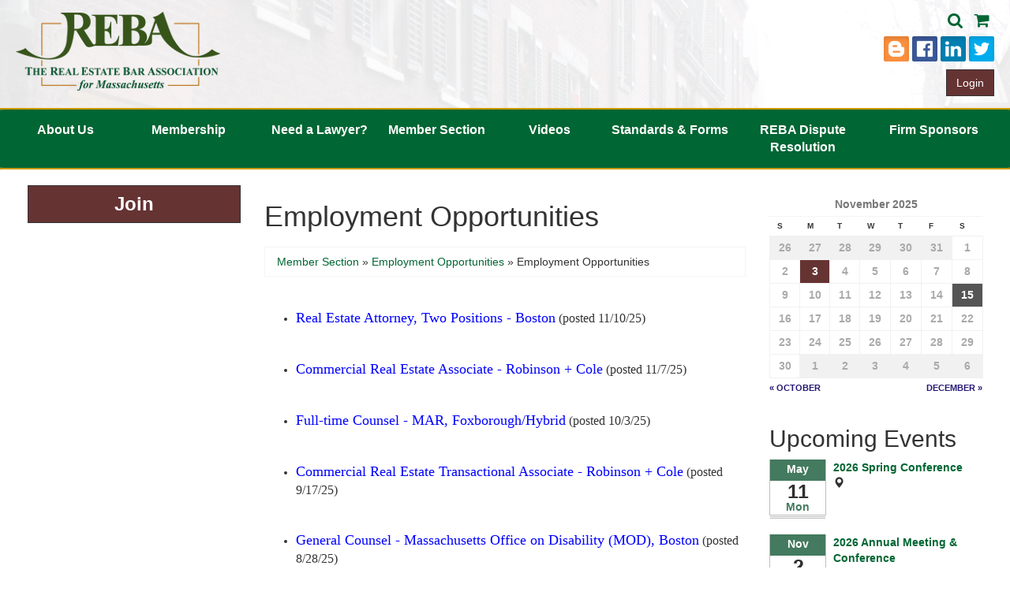

--- FILE ---
content_type: text/html; charset=utf-8
request_url: https://www.reba.net/member-section/employment-opportunities/employment-opportunities/
body_size: 48345
content:

<!DOCTYPE html>
<html xmlns="http://www.w3.org/1999/xhtml">
    <head>
        <base target="_self" />
        <title>
	Employment Opportunities | Real Estate Bar Association for Massachusetts
</title><meta charset="UTF-8" /><meta name="copyright" content="The Real Estate Bar Association for Massachusetts" />
    <meta name="robots" content="index, follow" />
    <meta name="robots" content="index, follow" />
<link rel="stylesheet" type="text/css" href="/Intus.eAssociate.v31.Business/assets/css/bootstrap.min.css" /><link rel="stylesheet" type="text/css" href="/Intus.eAssociate.v31.Business/assets/css/font-awesome.min.css" /><link rel="stylesheet" type="text/css" href="/assets/css/intus-widget-calendar.css" /><link rel="stylesheet" type="text/css" href="/assets/css/site.css" />
        <!--[if lt IE 9]>
            <script src="https://oss.maxcdn.com/libs/html5shiv/3.7.0/html5shiv.js"></script>
            <script src="https://oss.maxcdn.com/libs/respond.js/1.3.0/respond.min.js"></script>
        <![endif]-->
        <link rel="stylesheet" type="text/css" href="/Intus.eAssociate.v31.Business/assets/css/tooltipster.bundle.min.css" />
        <style type="text/css">
            .header-advertiser {                
                display: flex;                
                font-size: 20pt;
                justify-content: space-evenly;
            }

                .header-advertiser img {
                    width: 100%;
                }

            .header-advertiser .header-advertiser_text {
                padding-top: 5%;
            }
        </style>
        
    
</head>
    <body>
        <div id="ctl00_divMessage" class="hidden"></div>
        <form name="aspnetForm" method="post" action="/member-section/employment-opportunities/employment-opportunities/" id="aspnetForm">
<div>
<input type="hidden" name="__EVENTTARGET" id="__EVENTTARGET" value="" />
<input type="hidden" name="__EVENTARGUMENT" id="__EVENTARGUMENT" value="" />
<input type="hidden" name="__VIEWSTATE" id="__VIEWSTATE" value="HdoXkz/dcIHKyOZXI/7hIPc0LiGIXu7E80cvNHynXRIAUliSg6yej6AFudPhyGbDE8p+IFSbvEXXMjPvO2OQdxhdgI6LRWyWQ+YbygNTKNRC+ShVS3a95jNa2/GHKGbuQ/YGp6FgbdgWUqxmGLkQzu00x7A/ZCC/0yD2LPkQJVzTgTkiqygJJHEBRYNT9fNoFVDROoreEN7Bq93mDxIEPb23WzZGP2rUAH+2brdR3UEDKX2zaaUwb+SHSfbIayBiBlDj//UunnldYjmkXGmpZf15X4cjOluLpSgvj9MrO3qoe2JABegd7P8wpJdxxxUEJk/TF74Wfv/KZHNXQaFkCTlmhBNhHzXZiaeb8rsnmxD3lSAn0Z28ctDdxuXp55Os6/HqP2HaTYFGSf6igwT8F3lhfcBW9qKxzbaOHs7xYt7x090aW94xQfh47vreTjEqFws/YpOsmrbnBo71kGu57GDYBSzrkyHTLBYnYztgcWHlakphnJSABaORj4cFjwZjO6OfD2f3CqRa8/72Btzj1xOQ1vCS1NOIeGAYJkvIkMWoadHWJkn04IZpRVV1zXnj8ro2Z1LlZ/lS0ThsuNVREcKmFPYgeyoatXVIR+97NZzSGZp1v18w8gVxYcTGUFHbnecqSW/sxH60oOIAJxuuDPTcneUNV/aFTFaGtSI7Ka+4Tk2haKj2AGDGJJbNkSwRXUTNXQmpbCmQzCOVvNsTA1L6AwwliQsylRZlGuvl8BKFfOrqJrJlQKDjLI7T5ruwmulrCJZ+4iKW4PA8ZnS4X2fHe9bEdfTd31sbyiN4gN5Le6neGjXwpxvqW8T2LLFb9fYYNGt/UhSlKtGO38Kjr4I+BBGQvRyu6gAs6CkAUn64/zOsiX1ENKbtu1GFMiFwfJwuzcmTTFXZw4etOnQsslYkiAX5ZJ0wwTSxl7tEBHvGJJ2OEdPGdJ6dNUHkGpfAUhfhFsU/6RpYGBTMxDMJ4LV/gLFSbVZF4jNehdN8KrjL2u8IdhwBqmM6/tQhXfaYZSAoYFxmzBFaR3XsiIm+zfSBj1KK7zvn9mY7f0ymS7dnaw4uMdpYylP2oiJoFcwmQ2zMasJTErou/ROt9Hk6sffJqXttCUkbnDBz0G95yOhBLfyk2dK2kepuhjbInv55wobybVEpmdZDfsBPiGIXbWbWi7MDnw2lJsUVbcR4VY0OYNeqPwZEkl+7eHxcYvckBkSulS7aDA9wmD0KfHJby6ayQT0p8pdXEqyMXXj692k/TrNqpGbxb9Q5jSUlT4PEZW6L07VA9BXU5c9jStNkHHEuyU+rergPaV/n6Ydu/8XTeO7YtFFTiEGRqqN2dfXzw4fjAfLXHKPQU5wYInDsB5JOSNVff6dLjmQNjrngklDrUmNHImLbFXL1I3sD7COAkuzrtC5NUPPMPRS4wZ0fSPN8wGCVHSIvZDQ4TNjThA8iKcaQQ57aiJ1jAvwdDP/Dh8ALAsmEa+Twy2GxXi6KBxuMjdhFmgKJVTm840ufu8AbYzaHSey1/gunnTEo0jZaxBvZjy8Ujdxy0PcVnZWDhIv1KVakFomEtOMlisDw1H5tnKqtf9AnC/WHSJ6z2M7k8ZuHiWNRdsc2T944VFUjundzMyAXZu0IX+Ra0Gcq7vwdailSloqzE8W10RzoJBR5GeKG4kQyOj7yJvfrYgRrGkT6zl5GEWsn5hf0JGYeFik6gYyN6Ipned9unK5zNBY9bS0u7a6Z/EuE3m+naZpW/TMdTWOETWZaY9cDW1WAFi7Ca//D/mq5vxQAPJlpN6/yux7rPiup0FFjRUIcNzSTTYIol44F5Ftr5McHUVUTgrePP9SHgSs6DNlPwgZWvwGKgrL6iul6Ay+Mkr4kNR+aTUXGu1ATpcL8iS16kjx776agPJZ7Ey+vxTd7mKTBH9xwfPlaSQuJcxP7UI0sJq5/l1LL9nUOmZnzpCrFk9oz+Vjwgc6e5UyN8LPvCmnxIbpkgy1eyxOl7xWtmQkgiYlqlNzwXjN/fVspQ891A8ZToMCWFz2eq9I53XEQl6rZaI2/h8PCwKT4lV5vvp2AcChjUj504Yvtb6Qx1/KWHdJZ5qT+91jkzfO7pQu/qI/7Rpn6/6Ea9kSYirtvd/Im7LF4N3WH9s0aDTQGQAZfELi/OX35yXFri5YNBC7USdxrCrdob4uzhqZbMJ8Fa7GqrTpYauHHdkg31LWFI1tGCcqWY3zJrHh8aoBDtWNqZnml0hOwd0fSmRZb89Isv+bL7TwXogyc4wXALVeTw8BkvNX/hI6r0/huj+p+lUiWJAYzHfIVZBmPEDZA/Hsg179pXPnmTo1I46Mqdw+0XjEJ4E3fNSIi43gSWhbrZMQhAwDzINvOrkXzOQ5DcLgJZOJtrNAD/izCcgOCtlmBVET/+G+GtXOIujNZz8v7lbfrdbPFKbIMKDNIVDFgLcjLkgkMN76wHylMJuq/GA3HR1m2hLnTBkcBqDCWUKDrikivMLUAXDCI6wH8ojdMRPbb/Nuh86zLQkBmYhpx3AEgPiBE+dVjG3JoJrE1q5DaE0YNCZ7TcXHqZNUnzokio/NrDr9uVq7/U2JyXzqd5GBvd1fFmx8goYK8TTpkdosYC1oPaj4Ahi3ZLPmdV6fTUxWtkCQtrY1I34z5cuNqmRWreq2ghL+Glw18JB7YZPgOUPFk/MUmmKPq6RJTJMsasfbyh0cFEenW9cjOeIzIKypAmrO2neDayXLoM5Vp+rfFI3cwiqSGQuQQhdvS9+tkL2AvKt8LFhkMNleLBJcUn6hcbc9IVKIYCaU0UslSKrkl9lD9epcqYhzCaV5G25MJaCa9fl0LpYDKl+DEkzoGMp7zy/7Kfdf+51MtDbkBAe8s7V6ZP1NA44EUh8VGPgdbIABi+P9tMbkKzAQkzrFr2CJTIABh+bLvQu9EEgwuT75+/OT7jxYz3CJ3+V816fUprX85TPi3pWRVvHNv7mS48JcCGAfhzRr5iHXCdBUeyfZTarVMpHw4l9l+/BtOGPxqDs5jOwwuIIAmJczXzQGNaxBcqcc0Dreykr6HiE4PyRG3KMoaQovtJi8tLvDalE+XRG8rybUbXuY+jba7k72EByd0EwY0OVSR1MDzTElcISBBOldgcWvhh1h5/5BxavS9wLBMin1qzUKoh9vKgCh2MnCVqlWrMJcghx+6WOzZ0Sj9MIty76RqNgi9Z02A65he0jhl8M+LHot9PhSfjLuw41Ipzue0oyCybUjAxrO22kyHHdH97ZR0VURpszkNW307UySVjIjeih3KzMi/zeEFZoEJu4wxjosm8qMDMW+QWV7o/AWli026Qje4nGW64qpVWct/[base64]/xIiVESRQNcUKPtr1FpOEX81yRJ+IxCxk0V+ZT7DRAgxyHB20djrv8uKLLINzvjNcwrQkeBptdiy58UQ6O49BlFxHXU29GHhzOYLnKgkJJe3OppqlyLvY9rmKuv6rjdQt/1U6avVgV9qn0oa7KZXmg3RgezzhC+By8dbKZQxVo0NR7UcAdlEf0lxCqpPJbADc3aPKfBBSI7vgzDDUhQnwPr6FNzda47jZ6m5t/vIUlmUNvzO4FahHtfF/4hCnJ+ffxwaEs0uQnO/GnPVnZ3f9W+/rHTwz4U3cVzwwokQkURXlsQehhXrIY4kncJ6KsY/jFqYsdRSaSW6VPtNrKZHhvx2SHOkbvzOnJxsPFNd4oExqfpcwkRniC8BbR0VlaMW09qrztf+MahnVSh1GFZmc+1nTruUrUdJ7iIby+ECz5eaTuqMBh3S9i/BHEaL6pXsElRERXNarByS8+4nsza0fckg1GJZLvO9lsiEOArEP8QCzvPGu0hRpbBnrH5BaywsmRRHiOXEcjqhZkVkN6pZ0SJy69v4zlMjzEad+bgyTlsKtWyuaJFKWFNRExEY1qSW4pBJdDwZPRDXgXwqWK6XNrnxOQvoxTmlURz2QbpXI0WtCXAiI+Do5WflaI/aztW1kjZfhzeFx0wV3qEV/uTJEsNUM7HcKzQY+nR/PGxBtv+b0E9Q4B/0g4QUIqtvzLCBR0/ktZEX7I12/iJ7Bc4iZSFudzfyCKs4DRw7tIpf7pqSH00ffFgeeE6s32R2aclfx5MjG8cJbfnKG5zr0+nbdGQlecx7JaU3ofOdOXsU0VymSrn7eJnRksrnlcbJHRI8bg0Ew3IJ1RQ9INGxOmGTn7oDT/OoS/otCu6UUmqANK6a2c2D1726+hO1FKJbKJR6iK1BHEHNcQrUkxKx/UE/[base64]/XiaguX6THhJ27OScfBVCHSXiwTQHpZXM74HauXjcL9fPy5bDMuSTrSoTVExRpQ1By7puIjRSyIDN1DZHjHH3pDNbIe9T2wVzD1wS3YQfPBd9EY1K14iGZtRNcvLF09pkl2YgG/Xk2XhfnH+PE68YT2QWPrSDGbBXUYbQ6bDPdNw18kk6zG5RLu1iG6BgxB/kRkvM2hSTjDqG2+/5cU0oVY917MjvTN/bs4gjsDDM4ITeoGwFimgkH37Uj8b54FKIAlJdEluHnQ9p6ObQjkvBrJMqhH1aI9u2wptWF3ESbu9hipvmRrnyJD4mhR5pt4PdeNSumHGHtnw3RTDADcPQ8tyQNEIHAw0Uzc5AiSnIdlh2PMZHJ+Z886TpL016PM7PSa1qfkMyHcNVi/nzM5BPNsnn4uyJVTp+uKElbRmKGywDwQXF7IMPBLaQe0QSFlG/JM6psxFuTFj8eW5W2nBxITuv37edDs2nL3ZrHsmDt9n6O5PeyVnS+68N2iLEnaYN+ETgiACXts6QchJe7ELP3qSTZLrjQKGzxd2Qq9hi6Rlxjzl01/MqCIDaukj0d7MHogzQGnInXfjqf7fkODTjJ/a8LStcHkWWWYIz/wk9bJRsXNuC6s/l/Isex9p9PTznXgA10RhrzwFgMdEbjKtejeHLmEHw1ADJ9BN8XUYqRUJGCC5/OtAiDt8Vj8WQ5s8lNYEEzu2F5fMHlCMKHQXNeJM256jMOm4TMAHv56aahB4fMzGd1GcKWEtCS0eTMXcqYij3Ff4rroMSzudIhrMTahmp+IqFjPCLpjQfYrQ4asdK6vcJQKr4gnUOVs/OgQINJXgO9VasGUqdsT/vCGR9FMrn91+2X8MKMqA/WNd/P2yeiO4ia/pbkk0ip3eB6WN+2gzZK0ox6NyEU1OydFROu6YmB7gGiVyOwbrtqXe0JQIWyoXyA+9bJiCZZMVnsCNi5BYBmHMZWNhwBB0nF4KNDkAAdZRjKZ5agqb+/5OpcWHphgCeD1mr5KG5w73ZnZtnPgnZpYDVgM8g3UcOrgl/bJ8+SSNO+TJwdlWqUEGqvwr/n+rEVMEepij75fzwKXLYTGbDgCK+oh4PBTd8JHU3bpJYuaGjqwpfEEZaqkFdJaMT+I71NbOULDL6YIFY9DAMGycyugePW9IQdKrMQ4T8iIfioD6hlSEttUeFDBALHiscJKvJb1xmawombL5S00BAM4vKA7a+Fq6/5xDKzTiaAViDcV3zCPS8xLsIFKdqtDVbPCaHPpmDI5AXoZFFqsriM2BBob2FIDD+FQAdkH7W4wwn0/GYtyQd/g98fn6IdTUcXNJekcc5rdRcnboFz3KyH3VTxrcDNEKlEhT1IwuwFS+NTEpZwS3dbECBu7NqBFqxdC/J6Bl5fnfQgSeYP9Be4YMhpvlNIOBrAqDImLnf/CPUrSZq6Qp/VsoyREHGe/B9AnJzbmw1Hih+UaKuMegMogpdB9VLuEO4rNI6Oa5nPy1jh2KW5nIuK0AFmlNbd0wkM3TprOYk/[base64]/Ta4rKxzhD2H/F62pmDOS/RSjBmMtQNFqWGrSF1bK9zFjLYa75jhDHqXKtlsJ6mAz7R80eVhy/ZIYiLbgvey3cl+Y7HTA/Uxk0v/ovBBFSNrfzx7DV/PQWuo9OPtSIEgOnRNep2GoihfF0mbnrOqDzWoE3uj9PyBuEOAwkTTw6saXKYpQ/9qE0bU0YmVZcf4I+JCyxn3KzTUKoqCLALCn4htB5u4WSSE5+OPOyOx+bZ97aRhFbbLsAOKhA4i+p5iXp6qcWMQDzkSwngTJLEJZI8iTDyt6OlclF6W3VlR0gOiGSsfPYvIMZr2q2D8ZXyQK33cjjXUPt/UK1b5tQ38LQJcZOeOhnFFJefGLtjQ6acFYlTA0WSOZQw+o/0ozP9OQFRq+q0YqffDXa+bkB0VCOLHMwAug0qEyOv7TGEvdYKmEb6yu5jM0DCeKSXkSAlzPjCHe8YiWyhUvcm0jqkiMUcG9IZsojDuoYTqbbkKJBdIjjuE5kmJu2fjhM8UTzxMCUpXRjrMlj2L7099PbNZGqaopRp0Za7vAYqt9Aiw9uVUo9FJUGOHp6MGFwt6Nq/fQ+ec96hHJCL/tTyYgC1/[base64]/0oAW4PEQEVe+tSjl89m9cqgpJRgjh6jqTPLdU6mwuEsKJyAAv1BPz1CucOT1hlqjkVuv/7n+MoDSUuJ0nTiKPPhagwe/Y9WsywNo/ZCujuV7cezqAEDbIvMZ0LvUkkLGHWzg/9y9rnRFRCj0PQ+fMh9IF/3W8u4Y46gG55VrHJepd+iWo7xnDjlpO06wkkKXijULZ9YzR3Y9APNMf1noVYTOPfzVnF0FvUcEqZR8+/vKUDWDvlKr+CN+/xVpOJmxTT0ZeVF9WJbLmR4qCiqh8RM2N8U+oSi4VkW9YyNVa38x+ZJ2fXT1lbrYVLI2+t5HCDNyeJFFaTLt7D5CtmZ5GRd2wIURtmYX3NIEOhPleAhV+zCAhZE7UssciMQePsnYJmnabLU3qa+zxj2FYs9SRvTtVKiJL8FbZao8bt1XaiN/N8Hk2CAA4p6aNKYJPnaCIoe6y6kFnOjSUuRep33KHsPfM3kzw4FHmeCeEwJ379ZortnaUvVCPXIYG4N+U+W0x6TLkjTCiD/[base64]/UlaEWP85E43j+QDULCkgyfYJC4uo6GvOOpSgnpHzt/TuUnVuSbOKuLIzhNOYnZRcpH2w3HqGPorEdwUhVMWiL4eiT/FGeHxq4ooQhVVWaHoFhHlj0XzegQ2jiWhEvthmUt79F4tXBuAB8qVbi9d06jbJ9V4RRYFpH0+Z1asqzbAGS/qBnmsl6PrOGor+tCsgD0nRwMq8VNIh+EmR3/jYzaNVeqLBbyMc8ApZFZTag65m5Mx3PHvIKZt1+h5pmBWqAh9h315oeuXeVHopblAzwfM6G5RDeBgynUHzc5locOHkRGbjl+t6wBzip606wp+y3LrapdH57ibW2E7t/n6BKd7N0ZD7BCppMEP1dsDNwbbq5sVXzXiKL9Pyr/[base64]/Xj/X0VcmUCuc03jSSGOReC4fnxSOTBoeFEFQ8nlBG/HgKi9E/s0MMON8BjbP2YfLEcmnDHClEzf7K+aQtlhL8jieLJF8M/[base64]/vRMUNoFb4aU4WsVKf0N4n4DgxyJUYeng8pqUDY83w2SuqdJ9Gjn0KuyZIIyXWUfY/Fr/J7GFR0um2XCoZQxiVQOHS1/I6LWzk8JGUxUPq+jJIsl1h6ujOvsLJCDRnn/Rrf2X0CMCCN10AfHE3TijDVBW4q38noeCTJ3sxcW3etncBQDaq0FXcmvfyeAMcTm9XU8wTWKBcYUmCdKt7xWDEfpOfayqPdFUVWEz5RzIhZusM5Hi81xUo7oDN6Of7nCz0W2urT+Egxka8HE16QL/Gb9scjD6uyw+MJUrNhurq5RueIKgXBw4sCb33WtkrQ30EqWwUtRAuwt69PqtENT+x79b+Ot8Ss4pNflJSRhJGe06FjjH/cR5lK85zL9gtfr7puU+41wNeLgfEaEeZTnQ0Rczqj7x70W+2wGpz2dwylsoHDGKfFMfgFyTyeAKMf6HA4U/yOPvD6mUg0I4NzXeGXv6TAq1ThJNleWtcvoPVESOAnrYvT1PZanbBQ4OoIgu6Xj6vwDjWIk595KuZcDkL7ziX0TmhB5k7vjOVmszNdS669Wy+/PXnnPhvIARlqEhooZ4xtldxCIqbY0V/[base64]/yG+yrnucmHLU/IFm9TuHR0BJDiWBXxkQ6pj0DOFIoDkRPq6qpZsguRwWoGd62f+2roYpRZOwU6xSPig52tvqC3FekEAUifDyVXDHOUPibVXytwRl2usT25uwvmEtNhW5jGq8OCOtK64GbOjas2sv7I2HyOfZP6opvN39fBCrsWQREl41gxXOFwuO0rxJm0IfNPnOgkdcf+I5OZor28/sswYN4k83HYTYffVIl2H91WJF16SEq0gX1JSHQtBK//0otXkpuPAXYezmEWd0LzfxkgFRdM25WMlNn93+cvOwqsSR1mRmskkFFd4BP5hNq64cZFPt5vgkFsOov3I9im67SoH5onzqxNWCxkD42O6i/aYExxGRJt0eVrAcoLP6ZKUbOCfSUpU/kBX+9i+jl80fIq756iId1ov3GMIuqrFcREbDc31vYZ8FTGo5g38bb100+qwKj550JwpGtVFtT+641K5Zv9foNekJp7crpMY2z0/2CBuKfiu/NjIAOGvOGLkBaQuRFt5u3ko+Us9xszHqH6xn9Cab4F78d7NirGRwE/fIZA8sTYrhyES8sc/obPcLWIO2PronwZdWHD4DtKNmCgIfXgluh8bUIR6I/a916MCp2HygD6SITVUySXYJnFgsZ/BjYPuYD0RU0A7fKcLBdoC55Sxzm5WyGVWebK5tHX/1jMeQ+t8DvLJ2geg/0rxSthXOr8mtxP6PQBEtrY9UJ/i34vwkt3I9LPM+v7nOIC2R+UYcFJH804wv2SpNs4TxKaGvC+kthh7gk2HI/TK99NMu2dcifQdHJJLz1UOW34E1LkFjSw+3YCO8w7e5GeoaPrzPpg4MlCNCPv2hnOV28MN4YCAEqoieC88o6IKEyJ8OGo/16S87Oh0wKz8x206sliuoHP/uGru+4fTO+SM0/4Di3BGdCg2VMIPAknietoaFn+37kHe1CXHzGrrlxuh8QSGlkSk2dhUNtzh1BEFUfJLEtWw4ZTXhhw26FR9Tn4P9G3XVlJJqOiNQ//GQ/DprQspwBDuX3+PDt7UXYc3FG2BXTskIdpM49vJN/lYiZnBAbeDhuUBmInAjy1uUT1TfQ45v0TZ/D18wnWws9mmTJCDtF2/cwrU+onv5rfRe9S/fDNe3c6SWAgCu+UFEYpi06OSpw62CeI1JIOFINxcWEXNkUFP/HMFjAL0Mg8rUg0WjO4EGpi3LDDM71SJm/up45cbLbvFtOOV+Bn6LY2HI5BtZFgIteH0u7EC5Ch7o674rMXb9v4edsgnPcwm3WGCkQE+i0x3FGyQ5SbUXZj8HbFoP+Ehml2hD84qkLT+CCCgO72DoBv6/mH/S49liGBcU21ne/tX2O0BMAuZa7583MmGwEDYj3NJSUzckk6p5i5DLLfX41bDL9gRbHWwxidwKRGM7f8pw9473v2VpHj/eNquZOn7MVA26hK9KMhN/dV19ycCclE5KzhC0F4Vxf+CixFp9EYSDTVAoUEfSlqx45UwWmNyyawGkha9yvNBSoUn7o9qIUEfr3/JP6/lhneDxvmxHBhCv37vdn0VXQS08gefvVJLWlwiHcnjYuKnsUbC0XjhiczJQcjk8g90AXHDpakv70wjiXj4w+mlgh8IQ0uNmcWr6/usitjVA5AosClj8Lw5e9nFWTz2qArzAuasNZVeI63c/qGgvFP2yZdfxTo3hh+o/FpNwv8hi9KT9wuw4zPMEk45fOhRHvrSsm1hAMg9Kylumd7PXOPcI1z0KOHtYWFB8JwnIf78gZhoswZPBX+wjhu0GXg+YnK4M5rUkJvtns7DoRnF/YBVsNzSx22Q60NiKz/fyFzYX9FwuZBnss1QXeDfay0Qt2oCo/MI3ZW2CgOUszMkFXphz0EJEVvbU4quGIgBzZFYx6jl9ugGSkePL+axrt3b32djuPwSgl7/reamvQ3F1MZOI60tUJ7d9nP1g1ThmTNxSrntSEFeB9WZvU+6YtNrsPliCIOVUK65/gSMi7XS4LaHGet7gPDo9QaVwLBWafNqq2JyiWbQ+SMGhWXU6Y9fZq/nxM7+RLnoLOi46FAoYr8141O3rOlU+gkA0EWq6e0To4iCDk7vjRE3FyfId1zF5oEchrV6tMWOEO4wOZ6cDHVka1jBMH3Ob0ii+0AEUPXlXjTRFZJGPCMZznBMnzU7Mh+fF0uR6spW1qM38wwOivDkz28Hcv/q/Pxqv7ulzmKdnGdpgwAMRe2q+D9iCwpVyIAsDul1zxd4Wt8JvoY11dCud7f4etO59uyWXoZOubauzJE2U7oRsXZPd3oOCZR9hjEYMUtY4NDlYw4nqqmB1gNPkzm1ICroB/v5jLNbF1l7A+HZ7+QkqBYQxy25rlFYbvunheKrd1BSdw5ySPqjbzD+8l4/b9vfmAdPWozQ93GCJZjyn1zXf4d8uerqUxr9AJP7AOHeHPa6kOWDnstq0Pr862yNSs0EYY2+SUKkfEKrrAI5B4TftncFS2yCuo/[base64]/U1OjjLwrRaY9FdHXOAcnO0up4hppj0FSdQm3IrdTKWfKLS5zmqbPll4OaHNFZMLR7pEdTLGsdKRNhk3IIanL4LTQRK4zea02tCc+zY41kWIhA8malNpBmTgrWCV+TLv+8GLqop6a4FDRyBj6yLLNOzr2rx88m89Okpr8KhwaO9IxrODxvD3euv/Gy9RU+pQzAUIiTco39IRiSjvlFwM+6D5Y6xVPs6OaQ0tOWeSpgZkcYGsHX7XMo5D38qQR6HOfDDhsnASQ7F6DLNomfl3OyXNoln3KYKO1Uv38RtmYgsDxk1GSdoVIgmDv401Dd4zPMLCeqjrAaSFBBpy/NI0ZisvyBdDbWwzZvtRw8twjp++2cjZgIGArud+GjOwzCRALs3YBijS3n1Ihlm8X8PRa6ri1gHPIgnl1A24o/ky309qSGfeATfDjhCkhR6KRVgQlb9mIjUaFE6NGrH/pb4MmSEX7wIzxOB0yzl/5QDAFieWgZYhOLArPIMg/OQbMGPK73jp5Mavcp3c7guNZc/Eqb9x3tXzH1BxtmgitGXhoUq/W+wOrxnLpdc2IfvVRe8Id5OEx0jopjQEPzvN+ltwdozTCgyyBuE8pVCrH0SokqV/lOEQOpDvkH9JOFfUYWWcCnRQqz3FZNUw5k53odEmqytN+SSS38IyW4fhJutXMhiwn77whmttfcQwNH8L0XNavZ1z0vVX3F/UXlt/[base64]/3uSMBx55LQ1Jb4rMthFRSD2Vb5ltSnObFKLQsJqI9K5dMlObGrhZFj8ajPLPkLEOpcuoeejk1AQWEg/Z08/[base64]/D5Ewb1UfMaDbg30LGG8UMgSzb+xN5sr4SsIerSW6DrcUT0FUstWIy5Bx8R+tnpzQixy3Dhz9PLpQgv+950VJ5h2ZRHgTiAG7n3wSBOvX/YqGDhie87QuPq4TTYhpFB5DLeezp0gorwHaY+4H594dmfwF9dGP4dEcgtWOCFmvbR32pt/fVwxiZiRl7X2HjYDfAxATSzjXKIERZTZN1tzoK3mdOx+amXr9bbgYhmvUfiGwC9HTdB8gMfrZcwI3IyinOC5nDbEIqS0MacWmWAudga4AU8CyJNCAel2L0cBI+6x5Y4+Phs813nDsTeZ8t0JxZ8nwfCOuHeuLCynbIdx/ggDKZdxSBib22sES62kKhSrtra1MKd0FROG4zy4DTr2zyx/KetgksD0MuZaXzNCyzjKf327OO5DodJzcuNmlAy/41XhnalV0PpcKvQs6ra9idOJFDJeLJkNLQfDjyhUkL1Gq8ZL8MSWaI/OsEVJK0bEvvU2+VeR2cgEFr/Tnwg6UJIsIg6yn1N5+/n6WqA3YvV6ayCklc6+0tBDAteZ+kba2n1rmPBx6XbXFlBO1ktE+U4xAjP/NC/P4HWGBXG1tfNIKdOlrrCp1p8uKrvh+rWxdYFXg3zEqKqe6L0cgcY9F9wDgx273gA5DXa4cTmntiyxGvAsw7mBXLzMxOYCDOExELtoljdtvYYUCrFMtjCc4Cqax0D7UWpwChodLPzR2lsphF/3uFIxJ8kzptAeerj/FxuBCxr9U/hjLO9TaJ7v4V1s21ypaBU07X1PWOIa3dbwGCatg1qXJ1mkj4G8JCiUQKlUOaCCyKlg6e2fdtTWX2Z37eGHDLGMIbpiBaAE9KrLtk5uqHmgOFvoysma9aJUtj1eidwIJVqgLeNyJW0iMXM5ZrBAFHDTyU8jpWDauRXZAuIszY1PIAYsFEKHYNWBBTB7e/POxveOG0L/jUK1d7llv1nZ2k5XwXH4hVHv1U6/SStI0OPb/x4qQDqcAvuEWrH2fMGqbVKxKKvGOys01e+kF2u5ScKustqkA4WFi23Cr4VINC//8bLKk/9eAbStZ9xADtd/oTkhfp0gKU5wUPO+8IdW0VmLCTkc9wB9tlIvm1ZblPjl5lo0MwAOYHQR7F82FjkQ+SNrA5RrhLpAbxEIZBEiSL+3JiWHG/UrROoiALe+lPDYX7DSvDvtqtEApmXoQvfj/aTEHAmk72f2G+smCI8p/xysnLpUhz3Kb9DSg2/l7N5oUXSrr+/JafZnDvmkSpi3hItme3ZA2t7LK9FT6zSB2Osvgu4kJMLLtuzvRDVQ3SUxF/TEu9nBolZV0VwBt9tXuQfD65ear335xaJAp9pk2HQrMwoq/EEUl0T7ljEBqKlEKAC13b8gmN6zxcolI7XAP8Tr/ZXlS2EHc8fXMefQVGmduCZbGHpf0W53w/Vpp2fTGNBtx30njeE6jnwfNhzauzg83evumZI7JU5nw1/+xt1Xw2r5mNUB7Jkw6ncj+aR+KB3sFPec3fL94WWV3/ddU3Y3Z0qAGKqqMYMY1XArppTAoub44MEiAvVb9JpmCgPUjxv1oWUruMUv/DMTufwH2aaUJVEqyGP0+HaNGNXXWOXgGnEvho/p1srfSW9Dm6Gi94GxcvAwu0Up8gsn5hbpgxR+otcTZwPgclSLVdGDJvsqGsNDGXJdZNFWzdZnjItY/7EcbMIMGw1w8420RKQDks3xAOgjHyabEB50I0Svq9qGovJxNmW0qWuVRWgLBDic8PEbMcRDUnxQorRgOoSntH7ytH0wgOdx4UmBcbfRjlDi4S1fuq4fkk/RNB4epLVNzqDQdhNbYN4rb6ISeaao4TY0Gbsd6eVlg/aPJx31QfdmzVqRCd5oWipTK2Dlhx7kid+b6Ka9KeQIdw2gSMfa1RzfbUOd+zsVk+sH0WfWnHzUFOvXfMws3u+/5pcsQVmHPcHdeWYlgLpMoMOn8plGRF/9iwCcW4B+mrA9b0Me+pXe8kkbTv0ySUKFi25iAmQROQq2+7qpt+vEQLXzsapQIa0E7JD80aZPOF+2bpp1jP4mLJBwt94Q0jj//emotgPgQP3frsd20pmIIo+A8DHu1yUAKZJlItJPfVd64Brqc3OaINMy0efyOGf5/ajSxtLp7vCny4jTK0E5bEfsZbibLkBLtYa8TtpPcw4cg35L27tN1pejGJTDWqmihIwDfAhspZjudMZ1nKzVUbqLjFRnQClUvkBigSXHVxBXev1FoO6Mtb40fK0OSwC9BRZfdaiytObmHcOGbx26NCxnrnFrE+JFBK9j9C5VJ9Uom2+RpptNQnKzUAQQgBoRmnOpQ6/g8s7zqpMMNOD02/2vrWCEUa+Poq8SlOK9uR1L/N7xyARnn+oeGF35EmCgIEJXsyyZLLtFfypo+Xy1dOcDXWCbwYWpxYQ9sSQVJ0StfRXzMXfi6TxTuzY/7brXhB8i+shoLG+kIRCwaUGPSDCcDDs9dsPoNEPJpLnrRH4KsXAMIEo4HrdjOPJJVBk8jPunrASnair5Wo/BuZpLUOSa55VfmFIOpMM8znl8/icnaypxBqr/SMEOLi6bbkwAjgDE6hWZbb2/VJQqh2OIdD2EQ6Oq9C9Y2c7SKvywaLSBdyPM4Qkz1Rwhybt7UdKzusFbfFCt1ZPexNpXNrpr0GrUUej0edmGYVt0Q+7RkKRKKjLdLnlH7lvWKD7+Lgrc15EfinROA4nixA+kz6T3YU1h/jikSCQzA/U3H+7NQN7JkvRfT+/iTemoXoHqLDQ2ceneqOShST6EZjXL3AMGqAmYQstbDqQi54BeaEnP6AX7jv3ZKfRx6DTOYCrLJNnRlM7zn+LFYhoxUOAISozPUkwbP2GZvgMBxODK078QzwdSbtYidfP0cvJUv/poGnEOnXPknrC8nCW5RYavtx97khC29yoBHZ7JbE+h9QhuizoVIoxlv674KLJROjJdHw+s+MBoRR2btLmgju40hO6YSWUt+OmGbD1xPyGcgH04/AVfIeyQwntXOUPzy6s25BiTijgbZemFwh/iBBiOxK3VcpolI1vDnIuPgHm6UZMbjQi9ed3ppCG2kfibCAm1UL4zM2sDYzQxC8O6IQ1guhQdhM4Isf3bD6oK/VRaqbZC+YNPMlcgses7sOvgwGi0w84nUauyaqZNiebKMM4OYAu0LecXV12EZLKiDY0Yn8a4uPJx1NF/s3tvYJ2o/ox7Q/0J3qqh47XMN4D1qElPwGow7xrugeAXOfKrxtGa8oYofNTLQ9x+u2Hmz2nxySYeE/[base64]/RPBwy9fCFVBuU+/hcz0n/N3SjvwhiUbtKZH6j+QzxoCpNZWAp/oPz67t3FOXooVS5WHtnoje6KP9nuy6bCEia8tsvYmlsb0tEj9s/bZKv04P2EELhxLWEkzw3d4DMqiJJzZ7c7iJZJUp85z8COtrdFIU0C52vMbNZSRzHylCIA/fu8dT7ukoI259XFzEEL7+/WqULSnHNAP8NxCNAf+36/KzYUYjOEod+JM+Pb+/TvkaPiwsnnCvG2pniBHq24OyV5ZmKJ214y0S9v60soAH8hupqed3ufSS6zcT14dP1aI2csXynbXZxVSAhO0+JLfC7KQyIreJBZNKvts314YPLcLjU7OIUN80OGYW4gK+sv/rk6Osot/hinaup0cf43L18JpP90dtm+WMm2e5SHHaFZXUMx8kPPPh34ZV1IQRTfG7mii09beTBngoDIPf8fXhTQQxhJBs+sUGiyckRLisAjB02Ci1wZzV3u/[base64]/2trPQxkMMyIUyj8WXKfdA1EfgGVbCFR/ugruKRzzyvVoat53Lstl80msiRE4XJ3b09jKKfkpK46vg7z8ok6egK+Vxkbe1JAgIEsZiN1IXWUlqhjEEkjX9qm5+Rt04TUPiLG/1aXgmxEU41e//wpLUN8fnE+n4NjZWvXkr5E0FNkSCBxrrb3gejWHiK80gQo9YMnh/Xej6RRRBhoXC0NBOq7xn55ZVZDkdz/jS/+2Zl5tPY/Fx+snPucdij505ZDoXTWt2dKqQyhbrXvsSlyMj/izzRQTQ5Zcba1TARCdIXkp183o1clz1U6puNafBBv01PnXJmY9oJa7Gcx6tvOvMU7fcihBx7xS7DHYd5gLRnSyI5qFeblWSy3CcFpP0HR2QAaOeEOmumN3+t8NqJ2sB/IOouAMwncC5F+IXt5RSoeAJbRxSSd5K1iYeqbi0eHzkNt0JPAhLPgNXpK0eewb0AShHJmf9ztBZwR4Siv561ZyoA9IE0cwSBbbXxZvL27t3Q6FIPqfoAfwAwbf4yweVFVZ15s9Erw+r9M/rhgK1N+VskJrrCBaMvv23YVbX4YX0MuhopAVBY8CwxOdK1kp4kw0B+5aljqA0tL1JZeypLrxPRtIo14GYk6pHedlamxRyvIEbWXqh8aLnbmKKAllx9YB0Fm8vqQpXAvKn7Ru/wjz9uwovY+JlEL2Lw3I1nZx810XsgBUV3HLcTJTT40FJem1gEDbzJFTouU9Ah07Kr+wfDxoa2D5nwjOCZCuIW0/jDz0FqZMK3eEfO4ySZnvaTPClmEHnRKgpEHvAxP8t5jgfStbPvzEQ90A8EdeLGFO9COlnULwcCfCTJSP/7FOldE16CZh+bNTc8+uvGjhON42RN/kWzteRezNa1LbNIbSz9f/MNHTHtfsmWm1mSvXhYXGxIbum5rX1IHKIlpu465JZlo6FmUH+dBN9h9eZgCx+EriqZ06x71wfdR+g/qId1vlqkIWHt3l40zcWV+6JGbd7xeSk7r2/ybyp5T44UJqheshbqS/cTf/Yhp+I5+PLAz/LB+5zKHJrz6759ECwPkPkWnb/DnNwO67TjdwmBjbufkCIvVWAaB2kh7lQYA/iDLAb4Cru7gIDGVDETtYEtUgAy6jcgxxZBUlBzYVIca0KtqRAQpK9jATfI4iA5rYe29hpHW2Il9+lzicbrgG+fJ12Ah2spChJMKPLmoKMCBd+0+Mg/wDbAn4t119bA8ZpbOApYn8CMylwPbSetT8h1d1vF1DZnX0P4HM4dyB0Iiu3CN2p4eWNfFp1Bf4S705UZvqCPURB2LP89j3Qv1SNUCvkOr6c0x1lSYyPj8hZ2MAvkJVqwvsBUry+yQ9ZCCWcXh/GicLzGVrwb9EvsVmXM70dYH48kOY/LoN0GU2wJm05tnsh2faSRRpQY1RBNOahqZ7L9gr90MDtt+sHLm4ftFTp+uzsnt2bN6FbPao419FAW1FN4InIOFO8C/[base64]/jX+0088JQHeTE+JIjx2G2tAX542xiLoecmYh3zty+ckW4SvZybWVKesMgv4q9ORHyt9QvxJijtKCBKC7xixE6r2+0eYVNylSCd05zjEs9u5Kr2NbUS4fasqt9cCa0liNmHNkzI4J7NThR28VtY+tRmmmAhsP5aufSz/MnDQ5xZv/9NsEqhV4t1LGDeuUEIrQvUwD3zGVFjTHivSQf7LZAk0/MclHZ9gNmZoxOyyvxnzaT3hHWADRWBDev49PkrixNbconT9rsgYnOqdHGGgedlqWlGP+mmyXdM8g4vGAL8MwsyPTkkAFjg6CYj3JiwqYRz1dHEK7uXOJlbDKOsZiDBs1SJT2BzmSL0CqHjmeaI7+7+Z/o4c3SBt/f3T1bUCkjetUoc2wJDd22BH1zjJA5G/DzxGCTjmqFtw1LEi6kXJKjSnl8S0CEIpO5D1FJUS91jbRCYKri517ltF7oqVbBh+Piy57IDg+tjl4lzMXOJxRHnqnEtn3FtMdCPQMiA+77M4WUao720m9WYdMuZyzx0aY5tCoSLhhDE4K+Xa/vWxTiJr3w2BIhyN6g9AbgAxB4n4+kNJThQDttXlIBnNWnDeF6MJzenUSDMaUdWfw5ggDK+obq2zhbHm5FVZx27Q2w+1iwrnVoU7pW056e79YaTN26ND0D2Y7s43S/tIUNtg/YQTdo4AFfKgARnSct5SiBxA2WKtPAUlnkiQbqsPlFavHcEO0lUtf81R42kRBuM+Sg2ydH5ob16e+PdLSIjBO+PuFEFCnrhp7loP68y8tCT8LvYthb5fT28Yz7ZsIJrHL11ZubFD7dahcyUkGSn2dgDPrxRC9Dn47fZ1FesLgp//GT3soG61CDneEPdG+oWx3KiMpCL1KBqQ/S3guOnipV5gglIZexpX+qYF75nRItnGR26BvARN/48/Ke+BMHVE3RKxT35zXSVNWtI6c3dDMeqZbJZOM+GiowfAGkEKUV/TlqBQA/B0hJ27qE3sEVHY2sAGbgBNsaHClqCxJ6q96K3MoNiGht1zDL5cpIprm02TnhPTEE5F7WN574o5zUDcOkCjYmqaguVkzETWteQIgIITA8g7/4GMD7HqIPueKjYnKtp7xuAxrtiOUdHMtDYoF6UtlsUYwRQic2zwNkAlhvB32zEhA/i1ZSBf+P12/AJFho+HmkdhYeJwn++BlSY8KHeHDlmFtclK7LXteiGq1B4zH+et/XPK0kJCkBD091dXijEGX8IeMHx/Vpw9Z13FbXeWT6Nli1vkuBKq/FUMb314/eU3o4K4txpffrBaEDm9tARJOWRF0ySHpdtbaHVw31MF6as2JWWOuB27C9xSql0CM2ljAlGwySWY5AxyJpAeRtZfhaeJuFZ/3+RgGFB6RNMEGYZFVmDAS/U+c4Jq8XmAgvZkm+/gEOuO5dHSuwbq2q+enDfE2ip7WGIaRwHVYmmZsfw6KIpK+teL/+S89++ZWr8wRqiGh35tnX0G47siQrjgnkT1nBsFFatjQV9hYpQz0fZSIqyC9nbVg80a5dXr8c22w4/9kEKhDKwwpArg/RLw2poHNUPamQvpfw9My/CGlMqHZ4jj57Jn2uQX9jyPlrxxEsjii9kQR1oXLJxMiDAu7u2ybgnTReBdw+B6+ynMMoFNAycyR4OFmulBzhw0tN2EwakjY8vHWjboffwiuvNBwMEwuFh26b17tW3/n1OGmX9N5MbA8tkF5b3W76AkhSsMB4h31nylLYNrfKxjPGqlRgBIRwBVLDYWseeCUiSYJP+5Xo+j58XlPJO9soKnsID3KS88xNwu2HHiLTMotVx/ON8bQ1yV+WtREkfSGQmT916aAVT9uVTsLynj5Z0bu9oMmtINa+sKQkLVwBbZEeKEfm6D6VosLT5omYVp9JccoY0Wsn51xqxxJrPcVCunCnHrrkU/OXsD14c4pOdrXjhNFIQmAdRGsk56s55k+QX9KaY7dEZeXGbI1dL6zd5bbPuzArr5YNCyXobA6xOI0jUjl8TeMwC5cupR9s7TKOScCahElLxOgEcFeQmodnMQHq3vfyhLYMIh/9Jiadv4Es7HNWTKLFODqpOCktVDuQYjzFIIU2igY5NviChiiFqJnsGyI7wfpCJ5Y8YVXFrkU3IOXSoWY6s474A9uPcDkmRH6OIJpnQg0nVaHrOZC/hPqLwcAkkUtHcag+5ZtLQt2r5+7nG0ffVi3Kfxqtw3iON9lS8JqbndSHA8K/GwtKCVubilDqTrmSSwPoQ7p5H6lShq8+kXmWZcPAv0JSvnotQRK6XXOOQtunGYSMwBXq8JtRQcVNYs2mTcQ0kn5FI+PwRQ4A3RbbWBvX+90ZnNx6mDxURvSs/l0xTiV/WSxI8Gs3tfcXYuS7CCffFBx6z3UXxxTMxtcLoW+mZGeE4cUpAaLriVUvMNmAwmKXfEeD3meWMRGRttaCP5+26rle4NR4I8Sa4CTvFqPte22LqocLSKp4OYwnTevFpSy/ASjbkAPHVPhmu3iK4qXNVEBn/2xZVSvKZiZHLUDuEv0jOMUldRrvhJDXOoYchE2qTLjRYDSw1mE6bVdtlnRvaBZaQrirKnIMx3+DKlf3xiqdK1jYAGjv0YrAorFCz4MVndrDgvwHYxW0niMe+7Q7ya6Uf0EB1o6JShT1bwi/9DQHJAHZJ/U2+Prz+Cfmm3E3ET8PeknmCGy/7Cr70V6sLXcgn/mdcEtA8QmuG6bROkWjzfSVAVZjyoNoltbGuHk3JrGFQrvhcVDTvFg5wWuOWH6elFSFgijij0Jaew4992OPHn8fiPDEBA+Hw9nlLt9QEI45JAE200lmDvHGfk/2P2ZqoyES73/tnZD0xnKFf6YtMvHuTFc3VM5llwkq/[base64]/GdAk49xTrMcvsvc7ZhNFEWG5QGGHvvHffFR8TVHgsOQ5iocSSc1mF/fdxgqu9xww3uu8YDsHiqglkAlzVCcpAKTGJGCOYRfocxtWg0Ty1GSszcczGj81QluDkPRiM9HNpt5CSLSG0iDqUAs1EMnqUAfiGJZ2ppRtQDGV73/[base64]/F31q5bIlWryOM09KMFKBpT+AumPl6WuOsqFkV7xzd2JbG02RnNiknQGxpUYLZ2d7sH4ch9kIVpEKl35enSDy0LyPc+CNuzIzhTuQPCykZVpnguMEx3MW1Vormr4S3rWnQi+zofhHIZgbcLYAgHirySdxWLEXCF2uDsh45g/dTzwoX35U6nDLj6CnV9hKXva+NKXuSDy6C5d42gKyPmE8A7eWSjnwA5mSDmeiKhKVJAp1JmJGaQY+chJqMKrScdtL082yO+CXPVGY8m/mQDLMF4MIE1DInoHFyR5GsVkRrscAjIbRXClgDD08ybAe0Gk73Vn3r58+/ZB+HcsofMuTV+32lcQFEGtP0HInR07q5IteOaUB7Mjw9aA9jvLUO3T3gZWTORhNPz2znRkQjrjNEAvRre7mSnDC891FBzL8Jn8n5BmHg6/yNBl56GJYgykBdGR9ezfr7Vvr8xcdCWoHzNHX96Retxvw1JUstcVRc9adtdEPZoUfRo0CPcdFDPzfz5CyNSGTw1HvQ4lVgdVCZNx9PBEmExBg2PNyW2D9MqTpbntWrw0z+YODxcCyTaCKnacS/Pug5q82Zj///MxzdG1h645YPmOM96oqbc4RiGxgeykik3K98Vie+S27FI+ACWvFtVVyTv1mZ7L14+EkcFVtzHXHngyAV2OTK79+K4pmHNo4uGkYpVQhTuabwCc6tE86W3A4gTd4XQ5L/o5LM2mdfXTp7b9HBHtD0hUkLnTof4rr7ufqnPqsSJDjcN7/4Dljmf+I4OQdJeT2CcdwKCzVmMgouPF7MjjBFMJMP3vRCI8oY4O9M2O0j+jpvXwn0+6fYHU9xgomDU5zrvkAjaHQk/oUMN/8oduI3KAVLbBJS1jynlIXwYdX4Ui8DaZI5LF9KSkw01NXYAhXGW9nsQV92snet2P0lyzHGjK9bAXfXPC7toQXJF1LeNHPYP29kPWY1NC3wcNB6/py3PybrCh1zncqP9Y/3q594dtuKNtDsA5ytNrMEDO2mPQ8dgghwF1Pp4Yo6xpIn3XIR/OMhLw5dxt0WGMG0WFt1V/BUAdlGYp62MWt6q3XLyOrhtDHCLO6YRi8v+dmAoL9ElzASdUDR30WM3TUlTzRF4NiG19n+F/Kol9rVvOYyUH+SXH94pEYiVKAyA+M1hPJkCewJ7TSFoLgOEPpyXR1h6R9368C0E3p9+0rzh579vUesm8qmsaZOK6+Dj50rXJr1cUGOSfNmveDWDP/2s2/OY+maWqL9PvcBhewci8xYjNY9jIf5EoVIndhE7g/a5n/HVnvjFGP1lXQfvWS85zp4Wdp9MhZ/Z3qRO79MmSirtcSEwNp4QJ/JMtrDmvdAcmt+HNqqrBuqRloaNajBSOAkV+7uuz3OHSC2OgXje85UW4zFhPEdEQ7LITGhrcbo2LrrCTafq7la8azv0wv5Pq1BHcHOhxbFrNZKq9Oz1CtROmM6v9XoKX2+c5QbnMrY+93NMCW6kbXlJOXmYRoJ4sqMPVFo96wJ83NBWqMx65unLHBXG/EB6kVn/TeZo0LLsjkOH2qbqIeWtXcGlZVpvk/aTXTRbuJl1T+cGXC0377EppRfuHOgitM1uXoV3mbDKcvgITSc7e2rVAKl+PGQciEHNo6vZyhVSBdK6RhLPqI31KwTAjfQZSgGXHeMqkJZ+zGiMQO4fPZTBikGuEJ1ikUAmbAA27NY8GRPiL/CCAxrkar/dy8k/il04irGLNIrpdRdzCXRAUmyYTUeA3260DqeBB87ns0F0YAX5idWFBic1qdh5tQ1tFvQkK2yHFJ9EvXYlAi80H5Mew7CzhpbuhR0sMXgpN6rJxTeqEoBa1ktL094MUN/IT5ywyErtv/sm1kqIbTqKc/BLzZV/AgsIwBJJ9F+ma8RFVfZViIdIsKjRTrGPdaB2E3Lfk5u3FDd4zd6puUjPjB5C9KlPrdYt8JyYS5OrQPNG1RLS82Mahng8dIDJgq41rQFTTeXvz0pvoqIBe1MoRjNcrB1McQMrbVrDVKmExcjsKwIocAqWCzlW8meA8UvPt9BdKDljMIY4kvq3T/8GShnWyPQm5w9o5Rw0DXdEUPjYpAancJqH5sJ30KDdwduJBFyFuiWeRrGLTJ3WBYPxzwykfh6Dokbfh1FwgiVMBW/JsWUay0N6QauZ/I7I93xyZgZmH5p200EGQlzJOr/FRXH+NEYrxvaQ38ZqZ+muLfwgPo9jr+uS25hG9fy2AGs/0Ybjhma+1tjCuRtl32UWE9HuhR2brEa+gQ1F4YD99AOx9p+psSxXsR53ORG6EkaxCiUFHY7EZM+uREDhvc9QfZ+rmopQ2s2i0a0t2n/8gYP7PhmSUxGfplIWLREH+RuuyROLknYmyEqbgDhjG9BAeAThxwu39sfe74UrjwRS+H/jEGVUdW+578F8rgqy9SyG5j2QPq2y5CWDymUDRUBpY6O+glATiVDCBWctnHA6czTZaFWi1g2GtPjMSGOxJRcheUeCpfO3xPZKuUoHi4HH5hthNOqT4qh8fNIPwMbqAfd1KNwM8HK5y6aRacVlZtLEv3yv8Z+WRk2pXTIYrgO15oNz7uPLkQy2Uq/ZGyt4C6Q8tOH/g7Zhm9Nli9Fdc5cYYs2pswBYqLjhz7YIT74FhgLETCqoVmVxDRSNTrDupR0yv7A4oxSj0xaqtwAVVZGGhdWmG1EiJ97uSJiGyTNWI8U1W8oblK4g70ZF0vbLqUPduRgSpPI/veOpe9nkS8m4ElmMqUZVKcFWc03Urq3Z1xYAtsnm9bROH4WYNBn13HjOaKtdijIg13eMDShUSTCu63Yvna8AU17THHQEwiPqx1nI75cnRrC90jCXgLXgIRaTacOCUyAQbVF0NmfxV5MbE+3m8G9lC/8z8wPJK7DYADmdS2qDwv5a+dGKamJnklfXCVuWbxJV/4piLU8qiTru4GqP8EjLp9fcZnsexBjYEvoajefamcjXtBRd2n6lPwMA68bTK3jmy0fpwRiD6KRgx6vzhRox9iQ0i6pbnTorTAp0CuVa6n0YaPL43GAFViTlD9lY8VC9mUigLLLLgVxkZGxAuudcoPoVjOBbFMgZ9d3sOur8vw4Hcl/Un1mppsadiD+XWVlvQepcqtZQ0BEE0X4JYt0DzdymXkUjojUkKi+cJuPNQlpiLPKOVsm5c7FWJ5rNLERhRXVm2y60jiaw4u18ePPoGTDezr5lPu/Hcupuj92if6NDw/be/impX1Uedu6offCz6FMfYbZsHb5YXic0EVMyikcVjMDiUrZCYSA47wZ7fzEMbNe/fwDwdz2s4aK6QNVBnM21CB1nOMIxKhQX8XM3N3xPelZoTlVQTGC4C+OtYbOSrHFG8cmXFYgWp51IzeyJQj1jWe31q7Ck72EcBoH25LNv/qup52cs91e86drHWcQ1k2eVjVSft6dIIBr0yP3hvsnWMcHLlGFCL1NY/ydrM26qhfLB4K1HSjKC7uKpNo/rInUnficZqPpVuCEFmsIFmsiKRFKN7HAM03kAKj6Mo645q2F6SbJENV7SpfoMxjd6aXdc9jEjw2HyTfUNy+tdAKwDoA8bIij2O0eMbo9BFjiPqluLs/8aQoDAx4qczUrph7ydoLxrf1RWJQEU+IEYHYsPMs/2mMaogKKUIgVSvU7ylNNyqF7tqzjVf3h1fnFdExsDNlUPrTwLNwnX/VCHTZau48tBQCh2kqtrT//HXSO8BS7QU2xU8KVC1ZtrNQGaGrZWoFH7ozSBDXyPeFgEha9iEbCHhCj2EIu4HUDzBQO1IKur/C2qyTy9iYLC9Uowl6HT7DF/Yv1QO4iw5Csz6G5zMFwcu+39Qv3I0ZwqPw8g3zPNrjbr30wb9hpJ0dCfLufZsNBPEqf2lYcwfphzwvkILHRuu6OUBmT+o3QE6BS3/f3VZ6UAPT2L9my6ljqQXYQSnc6oklCwghq3EOcWIcY3vbeBGVpJuai5opAQpOnp09mDHYaxc8d95ZkG2TZL5vRhfl1LQ/v0ncNus2QJyuySfaWaS4rHObgBw44LivyCAhmf2LjiWPmVX6T/MtHH51kcsckbhcLvmMdfK6yXPVb6NHrx936FIHFG/r5MzSsetp1LuBw4iy1gZOv7CMX8PA9HVEUc2Gk7eM4DvdOK9PjZtfrJbtb2vLr5oA1meqDbkkBhek0m4rJhDPANVYt+/Nl0FAFAGRGBM2ZzZYARzcGMn/IX198CES4ATNLyWRnNDthQY+aJrWOkyQo2r6a5AWRhowv+ZwC0QRGIIXjpNy/9/8HjYI8RwOHZYhH+oli+uP+5w0/EjWHpNHVH7xmQKtOTYMstq+tlGAwSuVU00VRAvMcUyBFk2mtJ1GvZZaqs8wXWoNI4Zh5tCu4BbTANxaKuMsYyvjCCzymN8pigO3pZH+HHYco3/aSGZ698SonqyA5VgDKJDJFjbvBMbiRKEryYW61X6ShRRQHgMFi9jGnqrU3CzpyvA+fzfgOLAr3IsgcXYqoDunVLV1BJLOVvOk9MeymnbkIghtgGk+uLKCjEhDSJu0rWgKypYOYHgjzIFeSzt0II8kQBQFcek4gO3O7rIrUPurEwtUNxEW/EfL+2oeMx0fJgU5Hdvst1nPcY53Yg/MF4J0S6XhUOBI8bTl0AgNqvEVSl6IMA9mGC91rMNHgG74Jq+SZqjakWaSLTqBgkfT7ldYGfFbJUMoHdqxbBKBoEpGiaQbRmnMz0ghnWvuZMGDBbAnfCmJnBMEjdqo4yAducWPkk7ZI+BL24W+oMH0tHlgq/UQ4P1RrC8zH7WNBr8AmELtIxMcPS1OXm/j19M7vsB0kqUiAFagpM3K948vgY8DSKC/YEUb6YLg8h5z7U875VnurxbKYvFkJCQIDDrCgUmU6wI8o+pyscX/zhr89O/yO1Z5qMvVDoiA3EUQCxdLazPMRvzIJQTPdYSLcSDy1+K/ncND0/3DkDYw8bVGCcbXGzr53HCF2XpwzvtPKWmgAsRYWSz8t6oXdx3Kkb0rNlXDbMzp06CnhsLAfe9FQUvQ/LxThfPXmYCY2KXWRBh0meQoa1qbqam3ol1qcRK/GXdAmK4LCqdnZm6w34p9mJbkX7Iy1jjwLRCxxm7X95V3FLTtMhK/rPcJ0Oc2+YEinQlz0ldLPdKoud8R0fW3/h7Kn6FYUYH454M8MBTKZgFU9e0SS6a49wILVQ6wW5gldz1nmIDfj45OMX1u+oZmbdi1Qnifs/VM5ibwJustZ9EZpqpPOV0iT4zCkDI+CmPZFTkPQ8GnNPT2wV3e+h85Mm65dmiBHr/Ln2nofg+BEwYnHXjx3/aOiRUY6kg5V4NdsfNAwebe9Pl9RKe6TdAaszGQHlcTrunCnD2wKfw89K67ucj4Z8k3lCpoS4rY2UxKUu+BXayYWAOc1X5EsjQ9m/Uyy4fPPXuGEF56tJ7YMJCwFjEFY8ooyS44r+aGxOkp2BCo4Foi/sgLClmWXjfu8oHiKJ4Gw0krfW9KjjRKt1Thkjd80xm5Q/tHIwurbFH3BF0LYKi5hoE0YH/xmrmMssccMmcMBXh/OSvoUZ90igf8HKuxwYwI5i8CDI+cTnbIE/sWndhMnYsDfFp+egvXMZONeirMvoQQiZUfqNAFEJlKtHliJXbPsDFQRSYVtbJ7iPEEX4zTG/+jq/hGSKtKy8tZNwPZEaNRwne2PH642EHF7l3kP7RzbfEYkqJnWK44jM1Ip/2oDqXskh+Iahc+2n66zNjo/[base64]/9rolHoM1Of/GLAAOvxXn91iqn2Lf7o1Jqj7gvfYotcnLs0K12NXJwenb9NRoFaizDGrhHBNGEcsMOD+CB4E8mkrL2DUSNqDo6UxxTBEaT65AD3mqQbsofe9lP4rPJj6Sm5Z/11f/nJebZC7vLJW2N99NX947mDSENJS7tKjAKB0aUAAyF8hv/+a/wwUwyKswXpwb2rsqam9Gtt2wgGlMClTRl8a4OsAtMJ2f2/IJR44JatEI0YtjHExBhPp2/xOju/2Y3DW6O6t4ZY5h/oZPgY5MBvcvSY7QCDIUyuGnTn3/tYWNNTVMzrnclzflRE7xrFxOn3iQ9UrOhf1+tnT7p3C7BpiLzFcUQqpaDwvXKTJa/rLVWdO9JIzbmoSWQHAOaAtKiiWMkdQtZ2CqCOgC9jzKUBzZswfGHHRRLg1XoMm1fMg3+P5IIEf/A0kQUZi9maKOrAoIUZhRlHkTYpl6Huyyq9/Y9+Yyv7y6Q3ASq6nMVp/Sy3aB/hdP8Z6iPhHcuGxC3b0iTB+v9wPBoXMweiHE4w0iaka17gr/zzY0hPmKDSlbcV8E2go8UnOHIOpCqiaar9SRctLjAIIy9UeHorRElsnbLz6xSlZvx4fNLrFcjsr49R8B1ezSB+8lbNbTgEF2p4HQuYSbpKI1Aj/XbCtJTgMZWY9htWRnKabCFXiYhWjoL1hUePMzGSOTHtCtO9L5HoNrGt8CnlsvuEwvDgEe8gcA1fusXE29nJ3L7TvS63LA3jyKR3BsWwtrYZUbc8e6PJOMxfCnH/okqTqi7lOqEyaC9QSI+Fpln3tLny7EsRoUopajkiFIeI7BUEHxd4n7CIuTHthofVKJpo5gsHCQrA0dJhC6Mtja19SlUYK8jNWs1h6vebtH5yLYhZWldw9L/RXB3kuSHrIu5c6zDJBdcLlmshGhMysSK6vC+W32MNq7+NSchIHXdEYzEsRx3vSH9vaiVonOIJSUyqYbrd+1ebMdE8YT/o4s9RC86CCyNjPKRzCTz2uQH5pZMhk22W1Kk3u0YIuM7XoBw7j+gc0gthXLDDtP9vo6gID/I4vjiF5xtTlq4rKfwkMj9JOmqRlWtXI+1eG4oIRHdC330pQ1XHojJqj1Y35FpizZYtYIeRpDyMWhGzenzu/crVkd+lEIetFmhOKOFM8GAcTr/PF7IqOotelu4J05xWuS+jKSHCzaAKu7mO+o+nupfqgahJkV+lBJU8sNOD0OhkNCqkeFeiv/MmXu/swjzgK3g2bIpcZJmVInZjUVxFudcXlmZRzcBs5/UlgdHf6N3M3N3e2ThRIhUPk4cEPDyJS7gShO/ElViiMPWpxnrfFBXN/bi/yDhj012oGs710qHOMi3khMUXuPWzEW55D7nzcb0ik/ak/TXk5M9RElim2u876v0ZLgVDv0zuY2IYlyGYduiPgE6NgpltGvM2ZmEIiqULnFzN5tQM82xnYbtcGXAwjSExX4R9h6LwGfoWTBZowIe3Lb7ZeHPyAlEHuGn3K6O3slXJB0dWWIPXE/qubO2KylYg9cIvy82P7HPVijAhj4zGtfG1yHoubz/9LZmegfcYinEoZD8/+VY3CXvDHgyGWfd1qghKkfXCQXCwhiWRtJNlvwcNvIf76tpE2Jk01ljqNYlvJ6fB9wap7Dh+JNwGnhJXBqyN9Vt2hgvgc5Td3En6rSyEj27pzau8gen/5dgBDtJqowEGKPrhfo21NbloMfpUgEpglKKY3AKdoSBgl9/3/paY4AfoaKVbk03Z+v8zvnLaMKqFnTHSx6QIi+ZAdV147w+IXtIXx533o0a7Ri9JYLkkuRkjoHYN0y8UE0u7xpfndRbVgKa6xF+XZ6H2x4w3hGpkoF0sYso2C6JyraM0BXDES7WTKFRsFy+Dn2d5oM2Lg1G3/NzhGvwMRTw9khcogCRCGEtgnjWdFvr8IsydVsgpf7liXQmPE3JOW/XbaaLKjMuSmTTybyDmxzBkjbQHHch28Gl4K3DwIwFHidA3ivmFVjR4uZXUbu4KjuOdtK7SLmFJKe9YcOehilZVmeRX36fTokPBXoz72bpndMc10pqSifKuVD/Y3diqD4Ip5amLC5mkg9tHl69ve/9uIReh2e/B1WMmHJkC8Wd1PLa4cKZAqW4r3aVVDOYDePNlVDKw1iKyympDx/1Ub2UWgQuHbKtMMJvjJui5wn30BbdWE+G9pLgZ9j3X8/XB0njDlLUQwK2FH++cKGlCzJrJQDLEiqk3D8opAkSZzcRj0RAAByYThn0bXVF9YsuG7D/ZOZoTTVTlAvKn6GZkh+Lqys9/gzJrniO2KS17F3jnZjcL5aChggoxlNEu7BrvDAH5buTcLzj0Eoi+ahTxrAz2HbOZk21f2uoymNtBOOhkKJxjOc35GozkmJfTRNglldajpPRnQ5VUexMT+CWtmmoCv5ST4dfMVJC8g2+H1Io2EyFKyOJBDKlXk/Ai6re/xGqESkPIYhXh11qWmoHuLFic3k0PMCKq3sk9406p9joK4FusvskAzCyblzNgnWEGogpLa4Jp8NMTQveAPQyx+Dri2zRv1tuFWqhO31DLwR25lzHCe/WH8dvKz6aaPuaLDhPw2F9AjLbBEtEIIzlhHPAa9MzdG5ck1uS5gdZAofdwIIm3flZ3uAD+9JoqiTN966lrctnGx1DZSl90gWnb5GdwMPedzvXG3FQybp2D4xHz6iw4gUf6x4eS0MuM8Nbk/Qxji0GPaMT7y1iR67MDsbQZDYlk0YO2ghzxPRx60959mpa/JqiQMHSaNgCVMfuCTPdM1EwrvjDEGaWmcuE1pvubxZDzwReBjEZZNOYAw+EYmy9aBWZo8nht3SchvH7GnlY1ANqjZfzF/Cnx/2zKDiTOANB+P0bGzmJlZrU4mkG0POK6lxd/A/9zhjjIcbJM6lA+3aIpmfk0hBK/gJ0a2Z2uB/r4xLBBAgW/CInUOM9OOoJ/tY2IaTlKNr37jFkr+pYBvUXxyXFjq9b45nA/RGsb4p765zjM/hsQGqO/k7rfRarr15usJhhKP1A28N9fpyK6o4DinLO52LiyIF47sYvRq2d2ZmjyE6AUzuoXbA22uOelqdE8UxR+s1ZUFpkW6l9DxSo1OdunZBeRvNiOrRAHOmEzqUmAOsZABvg4fKHzsSxrTEbOsvFIHEc+y661FJQfXIZOLrOnU2ZS+JS0REeaVzSzLC0Aq3Cu1rJlQP/HDQWNfhdKKT3Owwuhr4yZwXGDlhZQd6t+QNtJiNZj9EFBAIJ732DsDss7+pRutQAfGF+7Bqj0HbvSk3SZnawNi2Wo/fK62jIImLtq8zgoCakXXAFut/TYs+bjPda4nixdCitRiBoIJXPFHFlL6qZp5YY3Ait2kFEkWONI3ajN/lMoLLb2iAuBdYAUZSM91tFcNAswf45yVPiGg5rXL8MsGaiRNGlTftnp/gE2rca76IN0dvvkyLnYlS7IwJr6XPZnd4k2Pq6VT/teT1y1Kt0devPNm+2adzY1MD2BbuLbQPQ2af9ZYJ4JOAKQKM0Gt/t5abOdM5cgp/[base64]/vczgqT+YiUSwQ3g2km4YDE6rrBIKWaesyAPeAZQsF2rGPk+T9vNb3zY0Z9M7pcWbh1HD8V6dwz7hRZ/[base64]/rue3w1EdFShaRpYzzm/SNEon2Gs3FY1RwPRuwPQII3n2k5QeNjBIWmt500R/k//[base64]/Zu+Fvxoqq2DtStP/v3/7Tha24NIrndPHBXMWRR9iW0APYqjbyT3krD0Ti7ZIazal0RsNggnJTV1C7NFRC8GS9OQ0h/GR7lFDG0zRDq5EzPOm27ssEDhaK+/kaTIVF5gextc+NFNclJm106Ul74YN4azQ==" />
</div>

<script type="text/javascript">
//<![CDATA[
var theForm = document.forms['aspnetForm'];
if (!theForm) {
    theForm = document.aspnetForm;
}
function __doPostBack(eventTarget, eventArgument) {
    if (!theForm.onsubmit || (theForm.onsubmit() != false)) {
        theForm.__EVENTTARGET.value = eventTarget;
        theForm.__EVENTARGUMENT.value = eventArgument;
        theForm.submit();
    }
}
//]]>
</script>


<script src="https://ajax.aspnetcdn.com/ajax/4.6/1/WebForms.js" type="text/javascript"></script>
<script type="text/javascript">
//<![CDATA[
window.WebForm_PostBackOptions||document.write('<script type="text/javascript" src="/WebResource.axd?d=pynGkmcFUV1ZZXERyYgzPaAYQM8toJDiypAEuU2BBa3I7UIXWcc2SvGhxzg1&amp;t=638901392248157332"><\/script>');//]]>
</script>



<script src="https://ajax.aspnetcdn.com/ajax/4.6/1/MicrosoftAjax.js" type="text/javascript"></script>
<script type="text/javascript">
//<![CDATA[
(window.Sys && Sys._Application && Sys.Observer)||document.write('<script type="text/javascript" src="/ScriptResource.axd?d=NJmAwtEo3IrtfaMHdqeUdy5BvdWM5SK35bjsZyUDhwC0mmSzQKXDTtj_njT7DicXlLM6uvjpqGW0ulqluW3h6lyjl5yITAhadqUkY1ux4bdjQFix45oBErbAe7sXjVVDPYdaPA2&t=5c0e0825"><\/script>');//]]>
</script>

<script src="https://ajax.aspnetcdn.com/ajax/4.6/1/MicrosoftAjaxWebForms.js" type="text/javascript"></script>
<script type="text/javascript">
//<![CDATA[
(window.Sys && Sys.WebForms)||document.write('<script type="text/javascript" src="/ScriptResource.axd?d=dwY9oWetJoJLFNYuuy2TXwZMQs3F4pA3Uhl945NUFM0GhW8nMZX7Qp0hK15Vueag8rRwX-4OSGVeA2RqvA1hKG0ND5mb4uVtAOVO52b6t5j4YFApcY237qlkAaWb-Vs--sBqsg_QIuL8VK-A0&t=5c0e0825"><\/script>');//]]>
</script>

<div>

	<input type="hidden" name="__VIEWSTATEGENERATOR" id="__VIEWSTATEGENERATOR" value="3989C74E" />
</div>
            <script type="text/javascript">
//<![CDATA[
Sys.WebForms.PageRequestManager._initialize('ctl00$scriptManager', 'aspnetForm', [], [], [], 90, 'ctl00');
//]]>
</script>

            <header>                
                <div class="row" style="background: linear-gradient( rgba(255, 255, 255, 0.9), rgba(255, 255, 255, 0.9)), url('/assets/images/Acron-Street-Beacon-Hill.jpg'); padding:15px 5px;">
                    <div class="col-xs-12 col-sm-3 col-md-3 brand" role="banner">
                        <a href="/">
                            <img src="/assets/images/reba-logo.png" /></a>
                    </div>
                    <div class="col-xs-12 col-sm-6 col-md-7">
                        <div class="header-advertiser">
                            
                            
                            
                            
                            
                        </div>
                    </div>
                    <div class="col-xs-12 col-sm-3 col-md-2">
                        <div class="pull-right">
                            <div style="text-align:right; padding-bottom: 10px;">
                                <a href="/members/dashboard" id="ctl00_aWelcome"></a>
                                <a href="/search"><i class="fa fa-search fa-6 header-icon" aria-hidden="true"></i></a>
                                <a href="/cart"><i class="fa fa-shopping-cart fa-6 header-icon" aria-hidden="true"></i></a>
                            </div>
                            <div class="social">
                                <a href="http://rebama.blogspot.com/"><span class="social-icon social-blogger"></span></a>
                                <a href="https://www.facebook.com/pages/The-Real-Estate-Bar-Association-for-Massachusetts/224317337594814" ><span class="social-icon social-facebook"></span></a>                        
                                <a href="https://www.linkedin.com/company/10458876?trk=tyah&trkInfo=clickedVertical%3Acompany%2CclickedEntityId%3A10458876%2Cidx%3A2-1-2%2CtarId%3A1456765102548%2Ctas%3Athe%20real%20estate%20bar%20" ><span class="social-icon social-linkedin"></span></a>
                                <a href="https://twitter.com/rebamass" ><span class="social-icon social-twitter"></span></a>
                            </div>
                            <div style="text-align:right; padding-top: 10px;">                                    
                                <a href="/login" id="ctl00_aLoginLogout" class="btn btn-primary">Login</a>
                            </div>
                        </div>
                    </div>
                </div>
                <div class="row" style="background-color: #CC9900;">
                    <nav class="navbar" role="navigation">
                        <div class="navbar-header">
                            <button type="button" class="navbar-toggle" data-toggle="collapse" data-target="#primary-navbar-collapse">
                                <span class="sr-only">Toggle navigation</span>
                                <i class="fa fa-bars white" aria-hidden="true"></i>
                            </button>
                        </div>
                        <div class="navbar-collapse collapse" id="primary-navbar-collapse">
                            <ul id="ctl00_eNavigation_ulNavgiation" class="nav nav-justified"><li class='dropdown'><a href='/about-us/' class='dropdown-toggle nav-link' >About Us</a><ul class='dropdown-menu'><li ><a href='/about-us/our-mission/' class='nav-link' >Our Mission</a></li><li ><a href='/about-us/former-reba-presidents/' class='nav-link' >Former REBA Presidents</a></li><li ><a href='/about-us/our-board-of-directors/' class='nav-link' target='_self'>Our Board of Directors</a></li><li class='dropdown-submenu'><a href='/about-us/sections-committees/' class='nav-link' >Sections & Committees</a><ul class='dropdown-menu'></ul></li><li class='dropdown-submenu'><a href='/about-us/awards/' class='nav-link' >Awards</a><ul class='dropdown-menu'></ul></li><li ><a href='/about-us/all-webinars-and-programs/' class='nav-link' >All Webinars and Programs</a></li><li ><a href='/about-us/reba-mca-history/' class='nav-link' >REBA MCA History</a></li><li ><a href='/about-us/sesquicentennial-photo-gallery/' class='nav-link' >Sesquicentennial Photo Gallery</a></li><li class='dropdown-submenu'><a href='/about-us/2023-spring-conference/' class='nav-link' >2023 Spring Conference</a><ul class='dropdown-menu'></ul></li><li ><a href='/about-us/2024-spring-conference/' class='nav-link' >2024 Spring Conference</a></li><li ><a href='/about-us/contact-information/' class='nav-link' >Contact Information</a></li><li ><a href='/about-us/firm-sponsors/' class='nav-link' >Firm Sponsors</a></li><li ><a href='/about-us/contact-us/' class='nav-link' >Contact Us</a></li><li ><a href='/about-us/2025-annual-meeting-and-conference/' class='nav-link' >2025 Annual Meeting and Conference</a></li></ul></li><li class='dropdown'><a href='/membership/' class='dropdown-toggle nav-link' >Membership</a><ul class='dropdown-menu'><li ><a href='/membership/rebas-member-resource-guide-forms-/' class='nav-link' >REBA's Member Resource Guide & Forms </a></li><li ><a href='/membership/printable-membership-application/' class='nav-link' >Printable Membership Application</a></li><li ><a href='/membership/join-renew/' class='nav-link' >Join/Renew</a></li><li ><a href='/membership/my-account/' class='nav-link' >My Account?</a></li><li ><a href='/membership/testimonials/' class='nav-link' >Testimonials</a></li><li ><a href='/membership/affinity-partner-program/' class='nav-link' >Affinity Partner Program</a></li></ul></li><li ><a href='/need-a-lawyer/' class='nav-link' >Need a Lawyer?</a></li><li class='dropdown'><a href='/member-section/' class='dropdown-toggle nav-link' >Member Section</a><ul class='dropdown-menu'><li class='dropdown-submenu'><a href='/member-section/cfpb-resource-page/' class='nav-link' >CFPB Resource Page</a><ul class='dropdown-menu'></ul></li><li class='dropdown-submenu'><a href='/member-section/employment-opportunities/' class='nav-link' >Employment Opportunities</a><ul class='dropdown-menu'><li class='dropdown-submenu'><a href='/member-section/employment-opportunities/employment-opportunities/' class='nav-link' >Employment Opportunities</a><ul class='dropdown-menu'></ul></li><li ><a href='/member-section/employment-opportunities/members-seeking-employment/' class='nav-link' >Members Seeking Employment</a></li></ul></li><li class='dropdown-submenu'><a href='/member-section/limited-assistance-representation/' class='nav-link' >Limited Assistance Representation</a><ul class='dropdown-menu'><li ><a href='/member-section/limited-assistance-representation/lar-qualified-reba-member-list/' class='nav-link' >LAR-Qualified REBA Member List</a></li><li ><a href='/member-section/limited-assistance-representation/training-certification-for-reba-members/' class='nav-link' >Training & Certification for REBA Members</a></li><li ><a href='/member-section/limited-assistance-representation/lar-standing-order-for-the-land-court/' class='nav-link' >LAR Standing Order for the Land Court</a></li><li class='dropdown-submenu'><a href='/member-section/limited-assistance-representation/engagement-letters-notices-forms/' class='nav-link' >Engagement Letters, Notices & Forms</a><ul class='dropdown-menu'><li ><a href='/member-section/limited-assistance-representation/engagement-letters-notices-forms/limited-appearance-notice/' class='nav-link' >Limited Appearance Notice</a></li><li ><a href='/member-section/limited-assistance-representation/engagement-letters-notices-forms/limited-appearance-withdrawal-notice/' class='nav-link' >Limited Appearance Withdrawal Notice</a></li></ul></li><li ><a href='/member-section/limited-assistance-representation/frequently-asked-questions/' class='nav-link' >Frequently Asked Questions</a></li><li ><a href='/member-section/limited-assistance-representation/lar-article-by-the-hon-robert-b-foster/' class='nav-link' >LAR Article by the Hon. Robert B. Foster</a></li></ul></li><li class='dropdown-submenu'><a href='/member-section/member-post-announcements/' class='nav-link' >Member Post & Announcements</a><ul class='dropdown-menu'><li class='dropdown-submenu'><a href='/member-section/member-post-announcements/available-office-space/' class='nav-link' >Available Office Space</a><ul class='dropdown-menu'><li ><a href='/member-section/member-post-announcements/available-office-space/office-space-in-boston/' class='nav-link' >Office Space in Boston</a></li></ul></li></ul></li><li ><a href='/member-section/reba-probono-opportunities/' class='nav-link' >REBA Probono Opportunities</a></li><li ><a href='/member-section/land-court-guidelines-2009/' class='nav-link' >Land Court Guidelines 2009</a></li><li class='dropdown-submenu'><a href='/member-section/legislation/' class='nav-link' >Legislation</a><ul class='dropdown-menu'><li ><a href='/member-section/legislation/legislation-update/' class='nav-link' >Legislation Update</a></li></ul></li><li class='dropdown-submenu'><a href='/member-section/unauthorized-practice-of-law/' class='nav-link' >Unauthorized Practice of Law</a><ul class='dropdown-menu'><li ><a href='/member-section/unauthorized-practice-of-law/state-court-decisions-re:-unauthorized-practice-of-law/' class='nav-link' >State Court Decisions Re: Unauthorized Practice of Law</a></li></ul></li><li class='dropdown-submenu'><a href='/member-section/amicusdecisions/' class='nav-link' >Amicus/Decisions</a><ul class='dropdown-menu'><li ><a href='/member-section/amicusdecisions/amicus-briefs-filed-by-the-reba/' class='nav-link' >Amicus Briefs Filed by the REBA</a></li><li ><a href='/member-section/amicusdecisions/mca-et-al-v-closings-ltd-et-al/' class='nav-link' >MCA, et al v CLosings Ltd, et al</a></li><li ><a href='/member-section/amicusdecisions/mca-et-al-v-colonial-title-escrow-co-et-al/' class='nav-link' >MCA, et al v Colonial Title & Escrow Co, et al</a></li></ul></li><li ><a href='/member-section/membership-directory/' class='nav-link' >Membership Directory</a></li><li class='dropdown-submenu'><a href='/cle-videos/' class='nav-link' >CLE Videos</a><ul class='dropdown-menu'><li ><a href='/member-section/cle-videos/plv2/' class='nav-link' >plv2</a></li><li ><a href='/member-section/cle-videos/clv/' class='nav-link' >clv</a></li><li ><a href='/member-section/cle-videos/condolv/' class='nav-link' >condolv</a></li><li ><a href='/member-section/cle-videos/constructlv/' class='nav-link' >constructlv</a></li><li ><a href='/member-section/cle-videos/elv/' class='nav-link' >elv</a></li><li ><a href='/member-section/cle-videos/eplanv/' class='nav-link' >eplanv</a></li><li ><a href='/member-section/cle-videos/llv/' class='nav-link' >llv</a></li><li ><a href='/member-section/cle-videos/rdmcv/' class='nav-link' >rdmcv</a></li><li ><a href='/member-section/cle-videos/rltv/' class='nav-link' >rltv</a></li><li ><a href='/member-section/cle-videos/tinav/' class='nav-link' >tinav</a></li><li ><a href='/member-section/cle-videos/solar/' class='nav-link' >Solar</a></li><li ><a href='/member-section/cle-videos/livestream/' class='nav-link' >livestream</a></li><li ><a href='/member-section/cle-videos/litigation-law/' class='nav-link' >Litigation Law</a></li></ul></li><li class='dropdown-submenu'><a href='/standards-forms/' class='nav-link' >Standards & Forms</a><ul class='dropdown-menu'></ul></li><li ><a href='/member-section/podcast/' class='nav-link' >Podcast</a></li><li ><a href='/member-section/forums/' class='nav-link' >Forums</a></li><li ><a href='/member-section/reba-news/' class='nav-link' >REBA News</a></li></ul></li><li class='dropdown'><a href='/cle-videos/' class='dropdown-toggle nav-link' >Videos</a><ul class='dropdown-menu'><li ><a href='/videos/ma_pfml/' class='nav-link' >MA_PFML</a></li><li ><a href='/videos/ethics/' class='nav-link' >Ethics</a></li><li ><a href='javascript:void(0);' class='nav-link' >Residential Conveyancing </a></li><li ><a href='/videos/covid-19/' class='nav-link' >COVID-19</a></li><li ><a href='/videos/residential-conveyancing-video/' class='nav-link' >Residential Conveyancing Video</a></li><li ><a href='/videos/new-lawyers/' class='nav-link' >New Lawyers</a></li><li ><a href='/videos/landuse/' class='nav-link' >LandUse</a></li></ul></li><li class='dropdown'><a href='/standards-forms/' class='dropdown-toggle nav-link' >Standards & Forms</a><ul class='dropdown-menu'><li ><a href='/standards-forms/title-standards/' class='nav-link' >Title Standards</a></li><li ><a href='/standards-forms/practice-standards	/' class='nav-link' >Practice Standards	</a></li><li ><a href='/standards-forms/ethical-standards/' class='nav-link' >Ethical Standards</a></li><li ><a href='/standards-forms/forms/' class='nav-link' >Forms</a></li></ul></li><li ><a href='http://www.disputesolution.net' class='nav-link' target='_blank'>REBA Dispute Resolution</a></li><li ><a href='/about-us/firm-sponsors/' class='nav-link' >Firm Sponsors</a></li></ul>
                        </div>
                    </nav>
                </div>
            </header>
            <div id="content-wrapper" class="row">
                <div class="hidden-xs hidden-sm col-md-3">
                    <div class="sidebar-left">
                        <div class="article">
                            <a href="/membership/join-renew/" class="btn btn-primary btn-hero">Join</a>
                        </div>
                        
                            <!-- 
                           <div class="col-sm-12">
                                <a class="twitter-timeline" href="https://twitter.com/REBAMASS" data-tweet-limit="2">Tweets by TwitterDev</a> <script async src="//platform.twitter.com/widgets.js" charset="utf-8"></script>
                            </div> -->  
                                           
                    </div>
                </div>
                <div id="content-loading" class="col-xs-12 col-sm-8 col-md-6 hidden">
                    <div class="sk-cube-grid">
                      <div class="sk-cube sk-cube1"></div>
                      <div class="sk-cube sk-cube2"></div>
                      <div class="sk-cube sk-cube3"></div>
                      <div class="sk-cube sk-cube4"></div>
                      <div class="sk-cube sk-cube5"></div>
                      <div class="sk-cube sk-cube6"></div>
                      <div class="sk-cube sk-cube7"></div>
                      <div class="sk-cube sk-cube8"></div>
                      <div class="sk-cube sk-cube9"></div>
                    </div>
                </div>
                <div id="content" class="col-xs-12 col-sm-8 col-md-6">
                    
    <div id="ctl00_cphContent_divMessages"></div>
    <div id="ctl00_cphContent_divPageHeader" class="page-header"><h1>Employment Opportunities</h1></div>
    <ol id="ctl00_cphContent_olBreadCrumbs" class="breadcrumb"><span typeof="v:Breadcrumb"><a href="/member-section/" rel="v:url" property="v:title">Member Section</a></li> &raquo; <span typeof="v:Breadcrumb"><a href="/member-section/employment-opportunities/" rel="v:url" property="v:title">Employment Opportunities</a></li> &raquo; <span typeof="v:Breadcrumb" class="current">Employment Opportunities</li></ol>
    <div id="ctl00_cphContent_divContent" class=""><div>
	<div>
		<div>
			&nbsp;</div>
		<ul>
			<li>
				<a href="/UserFiles/files/2025_1017_RE_Attorney.pdf" target="_blank"><span style="color: rgb(0, 0, 255);"><span style="font-family: &quot;times new roman&quot;, times, serif;"><span style="font-size: 18px;">Real Estate Attorney,&nbsp;Two Positions -&nbsp;Boston</span></span></span></a><span style="font-family: &quot;times new roman&quot;, times, serif; font-size: 16px;">&nbsp;(posted 11/10/25)</span></li>
		</ul>
		<p>
			&nbsp;</p>
		<ul>
			<li>
				<a href="/UserFiles/files/2025_1106_CRE_Associate_RC.pdf" target="_blank"><span style="color:#0000ff;"><span style="font-family: &quot;times new roman&quot;, times, serif;"><span style="font-size: 18px;">Commercial Real Estate Associate&nbsp;- Robinson + Cole</span></span></span></a><span style="font-family: &quot;times new roman&quot;, times, serif; font-size: 16px;">&nbsp;(posted 11/7/25)</span></li>
		</ul>
		<p>
			&nbsp;</p>
		<ul>
			<li>
				<a href="/UserFiles/files/2025_1003_Counsel_MAR.pdf" target="_blank"><span style="color: rgb(0, 0, 255);"><span style="font-family: &quot;times new roman&quot;, times, serif;"><span style="font-size: 18px;">Full-time Counsel&nbsp;- MAR, Foxborough/Hybrid</span></span></span></a><span style="font-family: &quot;times new roman&quot;, times, serif; font-size: 16px;">&nbsp;(posted 10/3/25)</span></li>
		</ul>
		<p>
			&nbsp;</p>
		<ul>
			<li>
				<a href="https://careers.rc.com/viRecruitSelfApply/ReApplicantEmail.aspx?Tag=0d7bf8a3-0ce3-462a-aa93-90f57530b367" target="_blank"><span style="color: rgb(0, 0, 255);"><span style="font-family: &quot;times new roman&quot;, times, serif;"><span style="font-size: 18px;">Commercial Real Estate Transactional Associate&nbsp;- Robinson + Cole</span></span></span></a><span style="font-family: &quot;times new roman&quot;, times, serif; font-size: 16px;">&nbsp;(posted 9/17/25)</span></li>
		</ul>
		<p>
			&nbsp;</p>
		<ul>
			<li>
				<a href="https://massanf.taleo.net/careersection/ex/jobdetail.ftl?job=2500068L&amp;tz=GMT-04%3A00&amp;tzname=America%2FNew_York" target="_blank"><span style="color:#0000ff;"><span style="font-family: &quot;times new roman&quot;, times, serif;"><span style="font-size: 18px;">General Counsel - Massachusetts Office on Disability (MOD), Boston</span></span></span></a>&nbsp;<span style="font-family: &quot;times new roman&quot;, times, serif; font-size: 16px;">(posted 8/28/25)&nbsp;</span></li>
		</ul>
		<p>
			&nbsp;</p>
		<ul>
			<li>
				<a href="/UserFiles/files/2025_0804_Paralegal_BG.pdf" target="_blank"><span style="color:#0000ff;"><span style="font-family: &quot;times new roman&quot;, times, serif;"><span style="font-size: 18px;">Real Estate Assistant - Boston</span></span></span></a>&nbsp;<span style="font-family: &quot;times new roman&quot;, times, serif; font-size: 16px;">(posted 8/4/25)</span></li>
		</ul>
		<p>
			&nbsp;</p>
		<ul>
			<li>
				<a href="/UserFiles/files/2025_0729_TitleExaminer_JCW.pdf" target="_blank"><span style="color:#0000ff;"><span style="font-family: &quot;times new roman&quot;, times, serif;"><span style="font-size: 18px;">Title Examiner - JCW Title</span></span></span></a>&nbsp;<span style="font-family: &quot;times new roman&quot;, times, serif; font-size: 16px;">(posted 7/29/25)</span></li>
		</ul>
		<p>
			&nbsp;</p>
		<ul>
			<li>
				<a href="/UserFiles/files/2025_0710_Paralegal_KGO.pdf" target="_blank"><span style="color: rgb(0, 0, 255);"><span style="font-family: &quot;times new roman&quot;, times, serif;"><span style="font-size: 18px;">Paralegal, Gloucester</span></span></span></a>&nbsp;<span style="font-family: &quot;times new roman&quot;, times, serif; font-size: 16px;">(posted 7/10/25)</span></li>
		</ul>
		<p>
			&nbsp;</p>
		<ul>
			<li>
				<a href="https://www.mass.gov/info-details/administrative-magistrate-job-opening" target="_blank"><span style="color: rgb(0, 0, 255);"><span style="font-family: &quot;times new roman&quot;, times, serif;"><span style="font-size: 18px;">Administrative Magistrate - Division of Administrative Law Appeals, Malden</span></span></span></a>&nbsp;<span style="font-family: &quot;times new roman&quot;, times, serif; font-size: 16px;">(posted 6/23/25)</span></li>
		</ul>
		<p>
			&nbsp;</p>
		<ul>
			<li>
				<a href="/UserFiles/files/2025_0505_RE_Asst_Paralegal.pdf" target="_blank"><span style="color: rgb(0, 0, 255);"><span style="font-family: &quot;times new roman&quot;, times, serif;"><span style="font-size: 18px;">Real Estate Assistant / Paralegal - Newton</span></span></span></a>&nbsp;<span style="font-family: &quot;times new roman&quot;, times, serif; font-size: 16px;">(posted 5/5/25)</span></li>
		</ul>
		<p>
			&nbsp;</p>
		<ul>
			<li>
				<a href="https://www.governmentjobs.com/careers/massport/jobs/4875689/deputy-chief-legal-counsel" target="_blank"><span style="color: rgb(0, 0, 255);"><span style="font-family: &quot;times new roman&quot;, times, serif;"><span style="font-size: 18px;">Deputy Chief Legal Counsel - Massachusetts Port Authority, East Boston</span></span></span></a>&nbsp;<span style="font-family: &quot;times new roman&quot;, times, serif; font-size: 16px;">(posted 4/7/25)</span></li>
		</ul>
		<p>
			&nbsp;</p>
		<ul>
			<li>
				<span style="font-size:18px;"><span style="font-family:times new roman,times,serif;"><a href="https://www.gbls.org/sites/default/files/2025-03/FLU-FPP-ATT%20-%20FPP%20Staff%20Attorney%20-%20Posted_27Mar2025.pdf"><span style="color:#0000ff;">Staff Attorney, Family Law Unit - GBLS</span></a>&nbsp;<span style="font-size:16px;">(posted 3/27/25)</span></span></span></li>
		</ul>
		<p>
			&nbsp;</p>
		<ul>
			<li>
				<span style="font-size:18px;"><span style="font-family:times new roman,times,serif;"><a href="https://www.gbls.org/sites/default/files/2025-03/EHD-PARA%20-%20STPP%20Intervention%20Project%20-%20Posted_27Mar2025%20%28002%29.pdf"><span style="color:#0000ff;">Paralegal, Elder, Health &amp; Disability Unit - GBLS</span></a>&nbsp;<span style="font-size:16px;">(posted 3/27/25)</span></span></span></li>
		</ul>
		<p>
			&nbsp;</p>
		<ul>
			<li>
				<a href="https://www.gbls.org/sites/default/files/2025-03/CSU-INTAKE%20-%20Intake%20Specialist%20-%20Posted_21Mar2025.pdf" style="font-family: &quot;times new roman&quot;, times, serif; font-size: 18px;"><span style="color:#0000ff;">Intake Specialist,&nbsp;Administration - Centralized Screening Unit (CSU) - GBLS</span></a><span style="font-family: &quot;times new roman&quot;, times, serif; font-size: 18px;">&nbsp;<span style="font-size:16px;">(posted 3/21/25)</span></span></li>
		</ul>
		<p>
			&nbsp;</p>
		<ul>
			<li>
				<span style="font-size:18px;"><span style="font-family:times new roman,times,serif;"><a href="https://www.gbls.org/sites/default/files/2025-03/CSU-RECEPTIONIST%20-%20Full-time%20Receptionist%20-%20Posted_21Mar2025.pdf"><span style="color:#0000ff;">Receptionist,&nbsp;Administration - Centralized Screening Unit (CSU) - GBLS</span></a><span style="color:#0000ff;">&nbsp;</span><span style="font-size:16px;">(posted 3/21/25)</span></span></span></li>
		</ul>
		<p>
			&nbsp;</p>
		<ul>
			<li>
				<a href="https://massanf.taleo.net/careersection/ex/jobdetail.ftl?job=250002QM" target="_blank"><span style="color:#0000ff;"><span style="font-family: &quot;times new roman&quot;, times, serif;"><span style="font-size: 18px;">General Counsel - Executive Office of Housing &amp; Livable Communities, Boston</span></span></span></a>&nbsp;<span style="font-family: &quot;times new roman&quot;, times, serif; font-size: 16px;">(posted 3/18/25)</span></li>
		</ul>
		<p>
			&nbsp;</p>
		<ul>
			<li>
				<a href="/UserFiles/files/2025_0317_Associate_Northampton.pdf" target="_blank"><span style="color: rgb(0, 0, 255);"><span style="font-family: &quot;times new roman&quot;, times, serif;"><span style="font-size: 18px;">Associate - Green Miles Lipton LLC, Northampton &amp; Westfield</span></span></span></a>&nbsp;<span style="font-family: &quot;times new roman&quot;, times, serif; font-size: 16px;">(posted 3/17/25)</span></li>
		</ul>
		<p>
			&nbsp;</p>
		<ul>
			<li>
				<span style="font-family:times new roman,times,serif;"><span style="font-size:18px;"><a href="https://www.gbls.org/sites/default/files/2025-03/EHD-ATT%20-%20Staff%20Attorney%20Medicare%20Benefits%20-%20Posted_11Mar2025.pdf"><span style="color:#0000ff;">Staff Attorney, Elder, Health &amp; Disability&nbsp;Unit - GBLS</span></a>&nbsp;<span style="font-size:16px;">(posted 3/11/25)</span></span></span></li>
		</ul>
		<p>
			&nbsp;</p>
		<ul>
			<li>
				<a href="https://trialcourtjobs.mass.gov/jobs/e4f1fb99-c767-44a3-999d-398564c2dab4" target="_blank"><span style="color: rgb(0, 0, 255);"><span style="font-family: &quot;times new roman&quot;, times, serif;"><span style="font-size: 18px;">Deputy Labor Counsel, Legal Department - Trial Court</span></span></span></a>&nbsp;<span style="font-family: &quot;times new roman&quot;, times, serif; font-size: 16px;">(posted 3/7/25)</span></li>
		</ul>
		<p>
			&nbsp;</p>
		<ul>
			<li>
				<a href="https://www.gbls.org/sites/default/files/2025-02/CORI-EHD-ASLA%20-%20Admin%20Secretary%20Legal%20Assistant%20-%20Posted_25Feb2025.pdf" target="_blank"><span style="color: rgb(0, 0, 255);"><span style="font-family: &quot;times new roman&quot;, times, serif;"><span style="font-size: 18px;">Administrative Secretary / Legal Assistant, Elder Health &amp; Disability Unit&nbsp;- GBLS</span></span></span></a><span style="font-family: &quot;times new roman&quot;, times, serif; font-size: 16px;">&nbsp;(posted 2/25/25)</span></li>
		</ul>
		<p>
			&nbsp;</p>
		<ul>
			<li>
				<a href="https://www.gbls.org/sites/default/files/2025-02/HU-SR-ATTY%20-%20Senior%20Attorney%20-%20Posted_25Feb2025.pdf" target="_blank"><span style="color:#0000ff;"><span style="font-family: &quot;times new roman&quot;, times, serif;"><span style="font-size: 18px;">Senior Attorney, Housing Unit&nbsp;- GBLS</span></span></span></a><span style="font-family: &quot;times new roman&quot;, times, serif; font-size: 16px;">&nbsp;(posted 2/25/25)</span></li>
		</ul>
		<p>
			&nbsp;</p>
		<ul>
			<li>
				<a href="/UserFiles/files/2025_0224_GBLS_Paralegal.pdf" target="_blank"><span style="color:#0000ff;"><span style="font-family: &quot;times new roman&quot;, times, serif;"><span style="font-size: 18px;">Full-time Paralegal, Housing Unit&nbsp;- GBLS</span></span></span></a><span style="font-family: &quot;times new roman&quot;, times, serif; font-size: 16px;">&nbsp;(posted 2/24/25)</span></li>
		</ul>
		<p>
			&nbsp;</p>
		<ul>
			<li>
				<a href="/UserFiles/files/2025_0205_GBLS_AdminSec.pdf" target="_blank"><span style="color:#0000ff;"><span style="font-family: &quot;times new roman&quot;, times, serif;"><span style="font-size: 18px;">Administrative Secretary / Legal Assistant, Housing Unit&nbsp;- GBLS</span></span></span></a><span style="font-family: &quot;times new roman&quot;, times, serif; font-size: 16px;">&nbsp;(posted 2/5/25)</span></li>
		</ul>
		<p>
			&nbsp;</p>
	</div>
	<ul>
		<li>
			<a href="https://reba.net/UserFiles/files/pdfs/Job_Ads/2025/2025_0130_LglAsstPar_Reynolds.pdf" target="_blank"><span style="color:#0000ff;"><span style="font-family: &quot;times new roman&quot;, times, serif;"><span style="font-size: 18px;">Legal Assistant / Paralegal - Reynolds Law, Lancaster</span></span></span></a><span style="font-family: &quot;times new roman&quot;, times, serif; font-size: 16px;">&nbsp;(posted 1/30/25)</span></li>
	</ul>
	<p>
		&nbsp;</p>
	<ul>
		<li>
			<a href="https://www.gbls.org/sites/default/files/2025-02/AOC-PARA%20-%20Full-time%20Paralegal%20-%20Posted_19Feb2025.pdf" target="_blank"><span style="color:#0000ff;"><span style="font-family: &quot;times new roman&quot;, times, serif;"><span style="font-size: 18px;">Full-time Paralegal, Asian Outreach Center - GBLS</span></span></span></a><span style="font-family: &quot;times new roman&quot;, times, serif; font-size: 16px;">&nbsp;(posted 1/19/25)</span></li>
	</ul>
	<p>
		&nbsp;</p>
	<ul>
		<li>
			<a href="/UserFiles/files/2025_0113_GBLS_AdminAsst.pdf" target="_blank"><span style="color:#0000ff;"><span style="font-family: &quot;times new roman&quot;, times, serif;"><span style="font-size: 18px;">Administrative Assistant, Administration Unit&nbsp;- GBLS</span></span></span></a><span style="font-family: &quot;times new roman&quot;, times, serif; font-size: 16px;">&nbsp;(posted 1/13/25)</span></li>
	</ul>
	<p>
		&nbsp;</p>
	<p>
		&nbsp;</p>
	<p>
		<strong style="font-family: &quot;times new roman&quot;, times, serif; font-size: 14px; text-align: center;">EMPLOYERS:</strong><span style="font-family: &quot;times new roman&quot;, times, serif; font-size: 14px; text-align: center;">&nbsp;</span><a href="mailto:cohen@reba.net?subject=Employer%20Interested%20in%20Posting%20a%20Job%20Ad" style="font-family: &quot;times new roman&quot;, times, serif; font-size: 14px; text-align: center;"><span style="color:#0000ff;">Click here</span></a><span style="font-family: &quot;times new roman&quot;, times, serif; font-size: 14px; text-align: center;">&nbsp;to submit a notice of an employment opportunity. Please include a brief summary as well as a full description of the available position. Be sure to also include email and other contact information for potential candidates.&nbsp;&nbsp;</span></p>
</div>
<p>
	<span style="font-family:times new roman,times,serif;"><span style="font-size:14px;"><span style="text-align: center;">​</span><strong>JOB SEEKERS:</strong>&nbsp;<a href="mailto:cohen@reba.net?subject=Member%20Interested%20in%20Posting%20Resume"><span style="color:#0000ff;">Click here</span></a>&nbsp;to submit your r&eacute;sum&eacute; to be viewed by interested employers. Please include a brief summary of your qualifications, as well as your complete r&eacute;sum&eacute; and email address and other contact information.&nbsp; &nbsp; &nbsp;<span class="Apple-tab-span" style="white-space: pre;"> </span>&nbsp; &nbsp; &nbsp; &nbsp; &nbsp; &nbsp; &nbsp; &nbsp; &nbsp; &nbsp; &nbsp; &nbsp; &nbsp; &nbsp; &nbsp; &nbsp; &nbsp; &nbsp; &nbsp; &nbsp; &nbsp; &nbsp; &nbsp; &nbsp; &nbsp; &nbsp; &nbsp; &nbsp; &nbsp; &nbsp; &nbsp; &nbsp; &nbsp; &nbsp; &nbsp; &nbsp; &nbsp; &nbsp; &nbsp; &nbsp; &nbsp; &nbsp; &nbsp; &nbsp; &nbsp; &nbsp; &nbsp; &nbsp; &nbsp; &nbsp; &nbsp; &nbsp; &nbsp; &nbsp; &nbsp; &nbsp; &nbsp; &nbsp; &nbsp;</span></span></p>
<p>
	<span style="font-family:times new roman,times,serif;"><span style="font-size:14px;"><em>Duration: All r&eacute;sum&eacute;s and notices of employment opportunities will remain active on the REBA website for 60 days. You are welcome to request additional time if needed. Posts will be removed after 60 days.&nbsp; &nbsp;</em></span></span></p>
<p>
	<span style="font-family:times new roman,times,serif;"><span style="font-size:14px;"><em>Disclaimer: The Real Estate Bar Association does not endorse either the individual seeking employment or the company that is seeking an individual to fill a position. &nbsp;</em></span></span></p>
<p>
	&nbsp;</p>
</div>    
            
                </div>
                <div class="col-xs-12 col-sm-4 col-md-3">
                    <div class="sidebar-right">
                        <div class="article">
                            <a href="/membership/join-renew/" class="btn btn-primary btn-hero hidden-md hidden-lg">Join</a>
                        </div>                                                 
                        <div id="intus-widget-calendar" class="hidden-xs" style="margin-bottom:20px;"></div>                        
                        <h2>Upcoming Events</h2>
                        <section id="upcoming-events"></section>
                    </div>
                </div>
            </div>
            <div class="row sponsors">
                <hr />
                
                
            </div>
            <footer>
                <div class="row">                
                    <div class="col-xs-6 col-sm-5">
                        <h4>Contact Us</h4>
                        <div class="col-sm-6">
                            <address>
                                <strong>The Real Estate Bar Association</strong><br />
                                Post Office Box 432<br />
                                North Easton, MA 02356<br />
                                <abbr title="Telephone">T</abbr>: <a href="tel:6178547555">(617) 854-7555</a><br />
                                
                                <a href="mailto:membership@reba.net">membership@reba.net</a><br />
                            </address>
                        </div>
                        <div class="col-sm-6">
                            <address>
                                <strong>REBA Dispute Resolution</strong><br />
                                Post Office Box 432<br />
                                North Easton, MA 02356<br />
                                <abbr title="Telephone">T</abbr>: <a href="tel:6178547558">(617) 854-7559</a><br />
                                
                                <a href="mailto:membership@reba.net">membership@reba.net</a><br />
                                <a href="http://www.disputesolution.net" target="_blank">www.disputesolution.net</a>
                            </address>
                        </div>
                    </div>                    
                    <div class="col-xs-6 col-sm-3 col-sm-push-3">
                        <h4 class="text-right">Connect with Us</h4>
                        <div class="social">
                            <a href="http://rebama.blogspot.com/"><span class="social-icon social-blogger"></span></a>
                            <a href="https://www.facebook.com/pages/The-Real-Estate-Bar-Association-for-Massachusetts/224317337594814" ><span class="social-icon social-facebook"></span></a>                        
                            <a href="https://www.linkedin.com/company/10458876?trk=tyah&trkInfo=clickedVertical%3Acompany%2CclickedEntityId%3A10458876%2Cidx%3A2-1-2%2CtarId%3A1456765102548%2Ctas%3Athe%20real%20estate%20bar%20" ><span class="social-icon social-linkedin"></span></a>
                            <a href="https://twitter.com/rebamass" ><span class="social-icon social-twitter"></span></a>
                        </div>  
                    </div>
                </div>
                <div class="row copyright">
                    <div class=" col-sm-12 text-center">
                        <p>&copy; 2025 The Real Estate Bar Association for Massachusetts</p>
                    </div>
                </div>            
            </footer>
            <div class="col-sm-12 text-right hidden" style="background-color:#8a8a8a;">
                <img src="/Intus.eAssociate.v31.Business/assets/images/powered-by-intus.png" />
            </div>
        </form>
        <script src="https://code.jquery.com/jquery.min.js" type="text/javascript"></script>
        <script src="/assets/js/bootstrap.min.js" type="text/javascript"></script>
        
        <script src="/assets/js/intus-widget-calendar.js?201605090943" type="text/javascript"></script>
                
        <script src="/Intus.eAssociate.v31.Business/assets/js/jquery.maskedinput.min.js" type="text/javascript"></script>
        <script src="/Intus.eAssociate.v31.Business/assets/js/eAssociate.js?v=201703011309" type="text/javascript"></script>
        <script src="/Intus.eAssociate.v31.Business/assets/js/jquery.password-validation.js?v=20161170911" type="text/javascript"></script>        
        <script type="text/javascript" src="/Intus.eAssociate.v31.Business/assets/js/tooltipster.bundle.min.js"></script>
        <script type="text/javascript" nonce="08bb9e85189e47a6942bf55965e7f1f3">
            jQuery = window.jQuery.noConflict(true);

            (function () {
                var days = ['Sun', 'Mon', 'Tue', 'Web', 'Thu', 'Fri', 'Sat'];
                var months = ['Jan', 'Feb', 'Mar', 'Apr', 'May', 'Jun', 'Jul', 'Aug', 'Sep', 'Oct', 'Nov', 'Dec'];

                Date.prototype.getMonthName = function () {
                    return months[this.getMonth()];
                };
                Date.prototype.getDayName = function () {
                    return days[this.getDay()];
                };
            })();

            jQuery('a[target=_self], input[type=submit], input[type=button],[data-filter="loading"]').click(function () {
                if (!$(this).hasClass("do-not-process")) {
                    jQuery("#content").addClass("hidden");
                    jQuery("#content-loading").removeClass("hidden");
                }
            });
            jQuery(document).ready(function () {
                window.onload = function () {
                    //jQuery('.tooltipster-tooltip').tooltipster({
                    //    theme: ['tooltipster-noir'],
                    //    contentCloning: true,
                    //    interactive: true
                    //});

                    jQuery('.hover-tooltip').tooltipster();
                    jQuery('[data-mask="zipcode"]').mask("99999?-9999");
                    jQuery('[data-mask="phone"]').mask("(999) 999-9999");

                    jQuery('.nav li.dropdown').hover(function () {
                        jQuery(this).addClass('open');
                    }, function () {
                        jQuery(this).removeClass('open');
                    });

                    jQuery('[data-toggle="tooltip"]').tooltip({ 'placement': 'top' });
                    jQuery('[data-toggle="popover"]').popover({ 'placement': 'left', 'trigger': 'hover' });

                    jQuery('.list-group-item[data-filter-type="organizations"]').css("display", "none");
                    jQuery('.list-group-item[data-filter-type="organizations"]').slice(0, 10).css("display", "block");

                    jQuery.ajax({
                        type: "GET",
                        crossDomain: false,
                        contentType: "application/json; charset=utf-8",
                        url: "/api/events/json/upcoming/5",
                        dataType: "json",
                        success: function (data) {
                            var len = 5;

                            if (data.length < len)
                                len = data.length;

                            for (var x = 0; x < len; x++) {
                                var array = [];
                                var id = data[x].Day + "-date";
                                var beginning = new Date(parseInt(data[x].BeginningDate.substr(6)));
                                var dateformatted = data[x].DateFormatted;
                                var daterange = data[x].DateRange;
                                var day = data[x].Day;
                                var ending = new Date(parseInt(data[x].EndingDate.substr(6)));
                                var eventno = data[x].EventNo;
                                var code = data[x].EventCode;
                                var location = data[x].Location;
                                var style = data[x].Style;
                                var subtitle = data[x].SubTitle;
                                var title = data[x].Title;
                                var highlight = data[x].Highlight;
                                var highlight_text = data[x].HighlightText;
                                var url = data[x].Url;

                                array.push("<article class='media'>");
                                array.push("<time class='icon pull-left' datetime='" + beginning + "'>");
                                array.push("<strong>" + beginning.getMonthName() + "</strong>");
                                array.push("<span>" + beginning.getDate() + "</span>");
                                array.push("<em>" + beginning.getDayName() + "</em>");
                                array.push("</time>");
                                array.push("<div class='media-body media-right'>");
                                array.push("<a href='" + url + "' data-toggle='tooltip' data-placement='bottom' data-html='true' title='' data-original-title='" + beginning.getMonthName() + " " + beginning.getDay() + ", " + beginning.getFullYear() + "<br /> " + daterange + "<br />" + location + "'>");
                                array.push("<strong>" + title + "</strong>");
                                array.push("</a>");
                                array.push("<br>");
                                array.push("<span class='glyphicon glyphicon-map-marker'></span> <a href='javascript:void(0);' target='_blank'>" + location + "</a>");
                                array.push("</div>");
                                array.push("</article>");
                                jQuery("#upcoming-events").append(array.join(''));
                            };
                        }

                    });
                }
            });

            (function (d, s, id) {
                var js, fjs = d.getElementsByTagName(s)[0];
                if (d.getElementById(id)) return;
                js = d.createElement(s); js.id = id;
                js.src = "//connect.facebook.net/en_US/sdk.js#xfbml=1&version=v2.8";
                fjs.parentNode.insertBefore(js, fjs);
            }(document, 'script', 'facebook-jssdk'));
        </script>
        
    

    </body>
</html>


--- FILE ---
content_type: text/css
request_url: https://www.reba.net/assets/css/intus-widget-calendar.css
body_size: 385
content:
#intus-widget-calendar { 
    padding-bottom: 20px; 
}

#intus-widget-calendar-wrapper, #intus-widget-calendar-wrapper table { 
    width: 100%; 
}

#intus-widget-calendar-wrapper caption { 
    padding: 0 10px; 
    text-align: center; 
    font-weight: bold; 
    margin: -5px 0 5px 0; 
}

#intus-widget-calendar-wrapper thead { 
    font-size: 10px;
}

#intus-widget-calendar-wrapper thead th { 
    padding: 5px 10px; 
    font-weight: bold; 
    border-top: 1px solid #f5f5f5; 
}

#intus-widget-calendar-wrapper tbody { 
    color: #aaa 
}

#intus-widget-calendar-wrapper tbody td { 
    border: 1px solid #f1f1f1; 
    text-align: center; 
}

#intus-widget-calendar-wrapper tbody td:hover { 
    background:#fff; 
}

#intus-widget-calendar-wrapper tbody .pad { 
    background: none; 
} 

#intus-widget-calendar-wrapper tfoot #prev, #intus-widget-calendar-wrapper tfoot #next { 
    cursor:pointer; 
    font-size: 11px; 
    font-weight: bold; 
    text-transform: uppercase; 
    padding-top: 5px;
}

#intus-widget-calendar-wrapper tfoot #prev, #intus-widget-calendar tfoot #next { 
    cursor:pointer; 
    font-size: 11px; 
    font-weight: bold; 
    text-transform: uppercase; 
    padding-top: 5px; 
}

#intus-widget-calendar-wrapper tfoot #next  { 
    text-align:right; 
}

#intus-widget-calendar-wrapper tfoot a#next:hover, #intus-widget-calendar-wrapper tfoot a#prev:hover { 
    text-decoration:underline;
}

.intus-widget-calendar-day-wrapper { 
    border: 1px solid #000; 
    width: 224px; 
}

.intus-widget-calendar-day-box { 
    border: 1px solid #000; 
    height:30px; 
    text-align:center; 
    width:30px; 
    vertical-align:middle; 
}

.intus-widget-calendar-day-box label { 
    margin: 0; 
}

.intus-widget-calendar-day-current-month-today { 
    background-color:#555555 !important; 
    color:#fff !important; 
}

.intus-widget-calendar-day-current-month-events { 
    background-color:#663333 !important; 
    color:#fff !important; 
}

.intus-widget-calendar-day-other-month { 
    background-color:#f1f1f1; 
}

#intus-widget-calendar-container-tooltips { 
    display:none; 
}

a.intus-widget-calendar-navigate, .qtip-content a { 
    color:#241773; 
}

.qtip.qtip-bootstrap {
    border:1px solid #447A5F;
}

.qtip.qtip-bootstrap, 
.qtip-bootstrap > .qtip-titlebar {
    border-radius:0;
}

.qtip-bootstrap>.qtip-titlebar, 
.qtip-content ul:hover {
    background-color:#447A5F;
}

.qtip-content ul:hover {
    color:#fff;
}

.qtip ul li.intus-widget-calendar-tooltip-title {
    color:#447A5F;
    font-weight:bold;
}



--- FILE ---
content_type: text/css
request_url: https://www.reba.net/assets/css/site.css
body_size: 5366
content:
.bold {
    font-weight:bold;
}

body {
    /* background-color: #333; */
}

a {
    color: #006633;
}

a:hover, a:focus {
    color: #cc9900;
    text-decoration: none;
}

hr {
    padding-bottom: 10px;
    border:none;
    border-bottom: 1px solid #eee;
}

hr:last-of-type {
    border-bottom: 2px solid #CC9900;
}

.navbar {
    margin-bottom: 0;
    background-color: #006633;
    border-bottom: 2px solid #CC9900;
    border-top: 2px solid #CC9900;
    min-height: 25px;
}

.navbar-header, .navbar-header > a {
    color:#fff;
}

.navbar-brand {
    height: 170px;
}

.nav > li > a {
    position: relative;
    display: block;
    padding: 15px 0;
    color: #fff;
    font-weight: bold;
    font-size: 12pt;
}

.nav.navbar-nav {
    margin-left:15px;
}

.nav.navbar-nav li {
    background-color:#B6915B;
    border:1px solid #000;
}

.navbar-nav>li>a, .dropdown-menu>li>a, .dropdown-submenu>a {
    text-decoration:none;
    font-size: 11pt;
    padding: 8px 4px;
}

.navbar-nav>li>a {
    padding: 5px 11px;
    font-weight: bold;
    font-size: 10pt;
}

.nav>li>a:hover, .nav>li>a:focus, .nav .open>a, .nav .open>a:hover, .nav .open>a:focus {
  text-decoration: none;
  background-color: #CC9900;
  color:#fff;
}

.dropdown-menu {
    padding:0;
    margin:0;
    border-radius:0;
    min-width:100%;
}

.dropdown-submenu {
    position:relative;
}

.dropdown-submenu:hover>.dropdown-menu {
    display:block;
}

.dropdown-submenu>.dropdown-menu {
    position:absolute;
    top:0;
    left:100%;
    margin-top:-37px;
    margin-left: 100%;
}

.dropdown-menu>li>a:hover, .dropdown-menu>li>a:focus {
  color: #fff;
  background-color: #CC9900;
}

.header-icon {
    font-size: 1.5em;
    margin-left:5px;
    margin-right:5px;
}

.btn {
    border-radius:0;
}

.btn-primary {
    background-color:#663333;
    border-color:#333;
}

.btn-primary:hover {
    background-color:#c90;
}

.btn-top-margin {
    margin-top:25px;
}

.btn-hero {
    font-size:18pt;
    font-weight:bold;
}

footer {
    color: #fff;
    font-size:8pt;
}

footer {
    background-color: #006633;
    padding-top: 20px;
    border-top: 4px solid #663333;
}

footer > .copyright {
    background-color: #666;
    color: #fff;
    padding-top: 20px;
}

footer a {
    color: #CC9900;
}
                
footer a:hover, 
footer a:focus {
    color: #F2BF26;
    text-decoration: underline;
}

.page-header {
    margin-bottom:0;
    border-bottom:none;
}

.breadcrumb {
    border-radius:0;
    background-color:transparent;
    border:solid 1px #f5f5f5;
}

.breadcrumb>.active {
    color: #663333;
    font-weight: bold;
}

.alert {    
    margin-top:20px;    
}

.alert, .panel, .form-control {
    border-radius:0;
}

.alert-fixed {
    margin-top:0;
    position:fixed;
    top:0;
    z-index:999;
    width:100%;
    text-align:center;
}

.sitemap {
    background-color: rgba(255, 255, 255, .15);
}

.sitemap ul {
    list-style-type:none;
    padding-left: 10px;
}

.social { 
    text-align:right;
}
.social a { 
    display:inline-block; 
}
.social-icon { 
    border-radius: 2px; 
    box-shadow: inset 0 3px 5px rgba(0,0,0,0.125); 
    -webkit-box-shadow: inset 0 3px 5px rgba(0,0,0,0.125); 
    display:inline-block; 
    height:32px; 
    outline: 0; 
    width:32px; 
    vertical-align:top;
}

.social-disabled { 
    background-color: #ccc !important; 
}

.social-blogger { 
    background: url(/assets/images/blogger-32.png) no-repeat 0 0; background-color: #fb8f3d;
}

.social-facebook { 
    background: url(/assets/images/facebook-32.png) no-repeat 0 0; background-color: #3B5998;
}

.social-flickr { 
    background: url(/assets/images/flickr-32.png) no-repeat 0 0; 
    background-color: #ff0084; 
}

.social-instagram { 
    background: url(/assets/images/instagram-32.png) no-repeat 0 0; 
    background-color:#3F729B; 
}

.social-linkedin { 
    background: url(/assets/images/linkedin-32.png) no-repeat 0 0; 
    background-color: #007FB1;
}

.social-rss { 
    background: url(/assets/images/rss-32.png) no-repeat 0 0; 
    background-color: #FF8300; 
}

.social-soundcloud { 
    background: url(/assets/images/soundcloud-32.png) no-repeat 0 0; 
    background-color: #F60; 
}

.social-twitter { 
    background: url(/assets/images/twitter-32.png) no-repeat 0 0; 
    background-color: #00ACED; 
}

.social-youtube { 
    background: url(/assets/images/youtube-32.png) no-repeat 0 0; 
    background-color: #CC181E; 
}

.sidebar-left, .sidebar-right, .content {
    margin-top:20px;
}

.sidebar-left {
    margin-left:20px;
}

.sidebar-right {
    margin-right:20px;
}

.sidebar-left > .article {
    /* margin-left:20px; */
    margin-bottom: 20px;
    text-align:center;
    background-color:#fff;
    /* border:1px groove #000;*/
}

.article > a {
    margin-top:20px;
    display:block;
    width:100%;
}

.article > a > img {
    max-width:100%;
}
                        
.sidebar-left > .article > h2 {                
    font-size:16pt;
    margin:0;
    padding:0;
}

.cycle-slideshow {
    margin-top:20px;
}

.cycle-slideshow > .cycle-item {
    overflow:hidden;
    height:300px;
}

.cycle-slideshow > .cycle-item > a {
    display:block;
}

.cycle-slideshow > .cycle-item > a > img, .thumbnail.cycle-item > img  {
    width: 100%;
}

.cycle-slideshow > .cycle-item > .cycle-overlay {
    display:none;
}

#intus-widget-calendar { 
    padding:1.33em 0;
}

#intus-widget-calendar-wrapper { 
    width: 100%;
}

#intus-widget-calendar-wrapper caption { 
    padding: 0 10px; 
    text-align: right; 
    font-weight: bold; 
    margin: -5px 0 5px 0; 
}

#intus-widget-calendar-wrapper table { 
    margin:auto; 
    width:100%;
}

#intus-widget-calendar-wrapper thead { 
    font-size: 10px;
}

#intus-widget-calendar-wrapper thead th { 
    padding: 5px 10px; 
    font-weight: bold; 
    border-top: 1px solid #f1f1f1;
}

#intus-widget-calendar-wrapper tbody { 
    color: #aaa;
}

#intus-widget-calendar-wrapper tbody td { 
    border: 1px solid #f1f1f1; 
    text-align: center;
}

#intus-widget-calendar-wrapper tbody td:hover { 
    background:#f1f1f1;
}

#intus-widget-calendar-wrapper tbody .pad { 
    background: none;
} 

#intus-widget-calendar-wrapper tfoot #prev, 
#intus-widget-calendar-wrapper tfoot #next { 
    cursor:pointer; 
    font-size: 11px; 
    font-weight: bold; 
    text-transform: uppercase; 
    padding-top: 5px;
}

#intus-widget-calendar-wrapper tfoot #next  { 
    text-align:right;
}

#intus-widget-calendar-wrapper tfoot a#next:hover, 
#intus-widget-calendar-wrapper tfoot a#prev:hover { 
    text-decoration:underline;
}

.intus-widget-calendar-day-wrapper { 
    border: 1px solid #000; 
    width: 224px;
}

.intus-widget-calendar-day-box { 
    border: 1px solid #000; 
    height:30px; 
    text-align:center; 
    width:30px; 
    vertical-align:middle;
}

.intus-widget-calendar-day-box label { 
    margin-bottom: 0;
}

.intus-widget-calendar-day-current-month-today { 
    background-color:#555555 !important; 
    color:#fff !important;
}

.intus-widget-calendar-day-current-month-events { 
    background-color:#CC9900 !important; 
    color:#fff !important;
}

.intus-widget-calendar-day-other-month { 
    background-color:#f1f1f1;
}

#intus-widget-calendar-container-tooltips { 
    display:none;
}

.intus-widget-calendar-navigate { 
}

.qtip-bootstrap, 
.qtip-bootstrap .qtip-titlebar { 
    border-radius:0;
}

.qtip-bootstrap { 
    padding:0;
}

.qtip-bootstrap>.qtip-titlebar { 
    background-color:#636466; 
    color:#fff;
}

.qtip-bootstrap>.qtip-titlebar>.qtip-title { 
}

time.icon {
	font-size: 1em;/* change icon size */
	display: block;
	position: relative;
	width: 5em;
	height: 5em;
	background-color: #fff;
	box-shadow: 0 1px 0 #bdbdbd, 0 2px 0 #fff, 0 3px 0 #bdbdbd, 0 4px 0 #fff, 0 5px 0 #bdbdbd, 0 0 0 1px #bdbdbd;
	overflow: hidden;
}

time.icon * {
	display: block;
	width: 100%;
	font-size: 1em;
	font-weight: bold;
	font-style: normal;
	text-align: center;
}

time.icon strong {
	position: absolute;
	top: 0;
	padding: 0.2em 0;
	color: #fff;
	background-color: #447A5F;	
	box-shadow: 0 2px 0 #447A5F;
}

time.icon span {
	font-size: 1.8em;
	letter-spacing: -0.05em;
	padding-top: 0.9em;
	color: #2f2f2f;
}

time.icon em {
	position: absolute;
	bottom: 0;
	color: #447A5F;
}

.media-left, .media>.pull-left {
    padding-right: 0;
    margin-bottom: 10px;
    margin-left: 1px;
}

.list-group-item:first-child, .list-group-item:last-child, .list-group-item {
    border-radius:0;
}

.list-group.list-group-condensed > .list-group-item {
    border:0;
    padding:0;
}

.sponsors {
    margin-bottom:20px;
}

.sponsors > div {
    text-align:center;
}

.sponsors > div > img {
    max-height:100px;
    margin-left:10px;
    margin-right:10px;           
}

.row {
    margin-left: 0;
    margin-right: 0;
}

.panel:first-of-type {
    margin-top:20px;
}

.sk-cube-grid {
    width: 120px;
    height: 120px;
    margin: 100px auto;
}

.sk-cube-grid .sk-cube {
    width: 33%;
    height: 33%;
    background-color: #447A5F;
    float: left;
    -webkit-animation: sk-cubeGridScaleDelay 1.3s infinite ease-in-out;
            animation: sk-cubeGridScaleDelay 1.3s infinite ease-in-out; 
}
.sk-cube-grid .sk-cube1 {
    -webkit-animation-delay: 0.2s;
            animation-delay: 0.2s; }
.sk-cube-grid .sk-cube2 {
    -webkit-animation-delay: 0.3s;
            animation-delay: 0.3s; }
.sk-cube-grid .sk-cube3 {
    -webkit-animation-delay: 0.4s;
            animation-delay: 0.4s; }
.sk-cube-grid .sk-cube4 {
    -webkit-animation-delay: 0.1s;
            animation-delay: 0.1s; }
.sk-cube-grid .sk-cube5 {
    -webkit-animation-delay: 0.2s;
            animation-delay: 0.2s; }
.sk-cube-grid .sk-cube6 {
    -webkit-animation-delay: 0.3s;
            animation-delay: 0.3s; }
.sk-cube-grid .sk-cube7 {
    -webkit-animation-delay: 0s;
            animation-delay: 0s; }
.sk-cube-grid .sk-cube8 {
    -webkit-animation-delay: 0.1s;
            animation-delay: 0.1s; }
.sk-cube-grid .sk-cube9 {
    -webkit-animation-delay: 0.2s;
            animation-delay: 0.2s; }

@-webkit-keyframes sk-cubeGridScaleDelay {
    0%, 70%, 100% {
    -webkit-transform: scale3D(1, 1, 1);
            transform: scale3D(1, 1, 1);
    } 35% {
    -webkit-transform: scale3D(0, 0, 1);
            transform: scale3D(0, 0, 1); 
    }
}

@keyframes sk-cubeGridScaleDelay {
    0%, 70%, 100% {
    -webkit-transform: scale3D(1, 1, 1);
            transform: scale3D(1, 1, 1);
    } 35% {
    -webkit-transform: scale3D(0, 0, 1);
            transform: scale3D(0, 0, 1);
    } 
}

header, footer {
    -webkit-animation: fadein 1.5s; 
       -moz-animation: fadein 1.5s; 
        -ms-animation: fadein 1.5s; 
         -o-animation: fadein 1.5s; 
            animation: fadein 1.5s;
}

#content-wrapper {
    -webkit-animation: fadein 2.5s; 
       -moz-animation: fadein 2.5s; 
        -ms-animation: fadein 2.5s; 
         -o-animation: fadein 2.5s; 
            animation: fadein 2.5s;
}

@keyframes fadein {
    from { opacity: 0; }
    to   { opacity: 1; }
}

/* Firefox < 16 */
@-moz-keyframes fadein {
    from { opacity: 0; }
    to   { opacity: 1; }
}

/* Safari, Chrome and Opera > 12.1 */
@-webkit-keyframes fadein {
    from { opacity: 0; }
    to   { opacity: 1; }
}

/* Internet Explorer */
@-ms-keyframes fadein {
    from { opacity: 0; }
    to   { opacity: 1; }
}

/* Opera < 12.1 */
@-o-keyframes fadein {
    from { opacity: 0; }
    to   { opacity: 1; }
}


/* Calendar */
.control-calendar { 
    border:1px solid #000; 
    font-family:Verdana; 
    font-size:9pt; 
    width:100%;
}

.control-calendar-today, .control-calendar-week-day, .control-calendar-weekend-day, .control-calendar-other-month { vertical-align: top; text-align: left; } 
.control-calendar-week-day, .control-calendar-weekend-day, .control-calendar-other-month { height: 100px; border:1px solid #000; }
.control-calendar-weekend-day { background:rgba(99, 100, 102, 0.25); }
.control-calendar-other-month { background:rgba(0,0,0,0.05); }
.control-calendar-today, .control-calendar-day { font-weight: bold; }
.control-calendar-today { background:rgba(85, 85, 85, 0.5); color:#fff; }
.control-calendar-other-month { color: #999999; }
.control-calendar-next-prev, .control-calendar-day-header { font-weight:bold; font-size:8pt; padding:10px; }
.control-calendar-next-prev a { color:#fff !important; }
.control-calendar-day-header { color: #333333; height: 8pt; }
.control-calendar-title { background:rgba(161, 13, 0, 1); font-size:12pt; font-weight:bold; color:#fff; }
.control-calendar-list-view label, .control-calendar-search label { display:block; font-weight:bold; }
.control-calendar-search { border:3px solid #C8D5DE;  line-height:26px; margin:10px 0; padding-bottom:1.33em; }
.control-calendar-search .title { background-color: #C8D5DE; margin-bottom: 5px; }
.control-calendar-search h4 { font-weight: bolder; color: #3F7792; margin: 0; padding: 5px; font-size:10pt; }
.control-calendar-search select { height:30px; width:100%; }
.control-calendar-search input[type="submit"] { height:30px; }
.control-calendar-search-years ul, .control-calendar-search-organizations ul { margin:0; }
.control-calendar-search-years ul li, .control-calendar-search-organizations ul li { display:inline; }

.tab-container { 
    border-bottom: 2px solid #663333; 
    margin-top: 20px; 
}

.tab-container .tabs { 
    margin:0; 
    padding:0; 
}

.tab-container .tabs li { 
    background-color: #fff; 
    border-left:1px solid #663333;
    border-right:1px solid #663333;
    border-top:1px solid #663333;
    display:inline-block; 
    padding:10px;
}

.tab-container .tabs li a {
    color:#663333;
}

.tab-container .tabs li.active { 
    background-color: #663333;
}

.tab-container .tabs li.active a { 
    color:#fff;  
}

.tab-content { 
    border:1px solid #663333; 
    display:none; 
    padding:10px;
}

.badge {
    border-radius:0;
}

.list-group-item-lg {
    font-size:12pt;
    font-weight:bold;
}

label {
    display:block;
}

.form-inline .form-group { 
    padding-right: 10px; 
    vertical-align: top;
}

.form-inline .btn { 
    vertical-align: bottom;
}

.form-inline .form-control.checkbox.checkbox-control input[type="checkbox"] { 
    margin-left:5px; 
    margin-right: 5px;
}

.form-inline {
    margin-bottom:20px;
}

.form-inline>.form-group>.input-group>.form-control { 
    width:auto;
}

.fa {
    vertical-align:top;
}

.fa-lg {
    line-height: 1.1em;
}

.fa-danger {
    color:#d43f3a;
}

.btn.disabled, .btn[disabled], fieldset[disabled] .btn {
    opacity:0.45;
}

/* Temp fix until a solution cen be found */
.form-control, .input-group-btn>.btn {
    height: 35px;
}

.radio-button {
    margin:0;
    margin-right:10px;
}

ul.list-group-col-2 { 
    list-style-type:none; 
    padding:6px; 
}

ul.list-group-col-2.list-group { 
    padding-left: 0; 
    margin-bottom: 20px; 
    background-color:transparent;
}

ul.list-group-col-2 { 
    -moz-column-gap: 20; 
    -moz-column-count: 2; 
    -webkit-column-count: 2; 
    -webkit-column-gap: 20; 
    column-count: 2; 
    column-gap: 20;
}

ul.list-group-col-2>.list-group-item { 
    position: relative; 
    display: block; 
    padding:0 0 5px 40px; 
    margin-bottom: -1px; 
    background-color: transparent; 
    border:none;
}

.fa-6x {
    font-size: 6em;
}

.fa-12x {
    font-size: 12em;
}

.fa-16x {
    font-size: 16em;
}

.thumbnail {    
    text-align:center;
    border-radius:0;
    margin-bottom:10px;
    position:relative;
}

.thumbnail > a {
    display:block;
}

.thumbnail > .caption {
    position: absolute;
    bottom: 0;
    width: 100%;
}

.thumbnail > .caption > small {
    display:block;
}

.directory-search-results .thumbnail {
    height:250px;
}

.panel, .panel-heading {
    border-radius: 0;
}

.panel-primary>.panel-heading {
    background-color: #447a5f;
    border-color: #447a5f;
}

.panel-primary {
    border-color: #447a5f;
}

.panel-default>.panel-heading {
    background-color: #633;
    border-color: #633;
    color:#fff;
}

.panel-default {
    border-color: #633;
}

.pagination>li>a, .pagination>li>span {
    color: #006633;
}

.pagination>li>a:hover, .pagination>li>span:hover, .pagination>li>a:focus, .pagination>li>span:focus {
    color: #fff;
    background-color: #cc9900;
    border-color: #cc9900;
}

.pagination>.active>a, .pagination>.active>span, .pagination>.active>a:hover, .pagination>.active>span:hover, .pagination>.active>a:focus, .pagination>.active>span:focus {
    background-color: #006633;
    border-color: #006633;
}

.pagination > li:first-child > a, .pagination > li:first-child > span, .pagination>li:last-child>a, .pagination>li:last-child>span {
     border-radius:0;
}

.list-grid-item {
    height:105px;
    vertical-align:middle;
    border:solid 1px #f3f3f3;
    padding:5px 10px;
    overflow:hidden;
}

.list-grid-item > input[type="radio"], .list-grid-item > input[type="checkbox"], .list-grid-item > address {
    display:inline-block;
    vertical-align:top;
}

.credit-card {
    display:inline-block; 
    height:32px; 
    width:48px; 
}
.american-express {
    background:url(/assets/images/american-express-straight-32px.png) no-repeat 0 0; 
}
.discover {
    background:url(/assets/images/discover-straight-32px.png) no-repeat 0 0; 
}
.mastercard {
    background:url(/assets/images/mastercard-straight-32px.png) no-repeat 0 0; 
}
.visa {
    background: url(/assets/images/visa-straight-32px.png) no-repeat 0 0;
}

.panel.panel-receipt>.panel-heading {
    background-color: #063;
    color: #fff;
}

label input[type="radio"], label input[type="checkbox"] {
    display:none;        
}

label input[type="radio"] ~ i.fa.fa-circle-o {
    display: inline;
}

label input[type="radio"] ~ i.fa.fa-dot-circle-o {
    display: none;
}

label input[type="radio"]:checked ~ i.fa.fa-circle-o {
    display: none;
}

label input[type="radio"]:checked ~ i.fa.fa-dot-circle-o {
    display: inline;
}

label input[type="radio"] ~ span {
    font-weight:normal;
}

label input[type="radio"]:checked ~ span {
    font-weight:bold;
}
    
label input[type="checkbox"] ~ i.fa.fa-square-o {
    display: inline;
}
    
label input[type="checkbox"] ~ i.fa.fa-check-square-o {
    display: none;
}
    
label input[type="checkbox"]:checked ~ i.fa.fa-square-o {
    display: none;
}

label input[type="checkbox"]:checked ~ i.fa.fa-check-square-o {
    display: inline;
}

label input[type="checkbox"] ~ span {
    font-weight:normal;
}

label input[type="checkbox"]:checked ~ span {
    font-weight:bold;
}

.helper-text > li
{
    background-color:#b94a48;
    color:#fff;
    font-weight:bold;
}
        
li.valid {
    background-color: #1fd34a;
    border-color: #1fd34a;
    color:#fff;
    font-weight:bold;
}
        
&.valid {
    input { border: 2px solid #1fd34a; }
}

.highlight-required {
    border:solid 4px #d9534f;
}

.form-control-required {
    margin-left: 2px;
    margin-right: 2px;
    color: #d9534f;
    font-size: 110%;
    font-weight: bold;
}

.media.media-directory, .media-directory > .media-body > h4 {
    margin-top:0;
}

.media-directory > .media-body > p {
    margin-bottom:0;
}

.media-directory > .media-body > p:empty {
    display:none;
}

.object {
    padding: 0;
    border: 1px solid #e7eaec;
    margin-bottom:20px;
}

.object:hover,
.object.active {
    border: 1px solid transparent;
    -webkit-box-shadow: 0 3px 7px 0 #a8a8a8;
    -moz-box-shadow: 0 3px 7px 0 #a8a8a8;
    box-shadow: 0 3px 7px 0 #a8a8a8;
}

.object-image {
    text-align: center;
    padding: 45px 0;
    background-color: #f8f8f9;
    color: #bebec3;
    font-weight: 600;
}

.object-body {
    padding:5px;
    position:relative;
}

.object-actions {
    position:absolute;
    top:-32px;
    right:0;
}

.object-title {
    font-size: 12pt;
    display:block;
    white-space:nowrap;
    overflow:hidden;
    text-overflow:ellipsis;
}

.object-title:hover {
    overflow:visible;
    background-color:#fff;
}
.object-date {
    color:#bebec3;
    font-size:8pt;
}

.object-summary {
    font-size:10pt;
}

.object-summary:empty {
    display:none;
}

.object-icon {
    margin-left:5px;
    margin-right:5px;
}

--- FILE ---
content_type: text/css
request_url: https://www.reba.net/Intus.eAssociate.v31.Business/assets/css/qtip/jquery.qtip.custom.css
body_size: -116
content:
.qtip ul { list-style-type:none; margin:0; padding:5px; }
.qtip ul li.intus-widget-calendar-tooltip-title { color:#1B3863; font-weight:bold; }
.qtip-content ul:hover  { background-color:#1B3863; color:#fff; }
.qtip-content ul:hover li.intus-widget-calendar-tooltip-title { color:#fff; }
.qtip ul li { font-size:9pt; }
.qtip ul li hr { margin:5px; }
.qtip.qtip-bootstrap { color:#000; margin-left: 5px; }
.qtip.qtip-youtube { color:#fff; }
.qtip-title { font-size:11pt; text-align:center; }


--- FILE ---
content_type: application/javascript
request_url: https://www.reba.net/Intus.eAssociate.v31.Business/assets/js/eAssociate.js?v=201703011309
body_size: 860
content:
jQuery('[data-toggle="filter"]').keyup(function () {
    var type = jQuery(this).attr('data-filter-type');
    var value = jQuery(this).val().toLowerCase();
    var target = jQuery(this).attr('data-filter-target-field');
    var limit = jQuery(this).attr('data-filter-limit');

    jQuery('[data-filter="result"][data-filter-type="' + type + '"]').css("display", "none");
    if (value == "") {
        jQuery('[data-filter="result"][data-filter-type="' + type + '"]').slice(0, limit)
                                                                         .css("display", "");
    }
    else {
        jQuery('[data-filter="result"][data-filter-type="' + type + '"]').filter('[' + target + '*="' + value + '"]')
                                                                         .slice(0, limit)
                                                                         .css("display", "");
    }
});

jQuery('[data-toggle="tab"]').click(function () {
    var target = jQuery(this).attr("data-target");
    jQuery(".tabs li").removeClass('active');
    jQuery('.tabs li a[href="' + target + '"]').addClass("active");
    jQuery(".tab-content").hide();

    jQuery(target).fadeIn();

    return false;
});

jQuery(".tabs li").click(function () {
    jQuery(".tabs li").removeClass('active');
    jQuery(this).addClass("active");
    jQuery(".tab-content").hide();

    var selected_tab = jQuery(this).find("a").attr("href");
    jQuery(selected_tab).fadeIn();

    return false;
});

jQuery('[data-toggle="toggle-enable"]').click(function (event) {
    event.preventDefault();
    var hide = jQuery(this).attr("data-target-hide");
    var show = jQuery(this).attr("data-target-show");
    var enable = jQuery(this).attr("data-target-enable");

    jQuery(hide).addClass("hidden");
    jQuery(show).removeClass("hidden");
    jQuery(enable).removeAttr("disabled");
});
jQuery('[data-toggle="toggle-disable"]').click(function (event) {
    event.preventDefault();
    var hide = jQuery(this).attr("data-target-hide");
    var show = jQuery(this).attr("data-target-show");
    var disable = jQuery(this).attr("data-target-disable");

    jQuery(hide).addClass("hidden");
    jQuery(show).removeClass("hidden");
    jQuery(disable).attr("disabled", "disabled");
});

jQuery('[data-toggle="confirm"]').click(function () {
    var text = jQuery(this).attr("data-text");

    return confirm(text);
});

jQuery('input[type=radio], .radio-button').click(function (e) {
    var id = jQuery(this).attr("id");
    var group = jQuery(this).attr("data-radio-button-group");

    jQuery('[data-radio-button-group="' + group + '"]').each(function () {
        if (id != jQuery(this).attr("id"))
            jQuery(this).removeAttr('checked');
    });
});

jQuery('.btn-file').click(function (event) {
    var target = jQuery(this).attr("data-target");
    jQuery(target).click();

    return false;
});

jQuery("input:file").change(function () {
    var fileName = jQuery(this).val().split('\\').pop();;
    var target = this.id;
    jQuery("label[for='" + target + "']").html(fileName);
});

jQuery('[data-toggle="toggle-all"]').change(function (e) {
    var target = '[data-toggle-all="' + jQuery(this).attr("data-target") + '"]';
    var checked = jQuery(this).is(':checked');

    if (checked)
        jQuery(target).prop("checked", true);
    else
        jQuery(target).prop("checked", false);

});

jQuery('[data-toggle="parent-check"]').change(function (e) {
    var target = '[data-child="' + jQuery(this).attr("data-target") + '"]';
    var checked = jQuery(this).is(':checked');
    var checkAll = jQuery(this).attr("data-parent-check-check-all");

    if (checked) {
        jQuery(target).removeAttr("disabled");

        if (checkAll == "true")
            jQuery(target).prop("checked", true);
    }
    else {
        jQuery(target).attr("disabled", "disabled");
        jQuery(target).prop("checked", false);
    }
});

jQuery('[data-toggle="uncheck-parent"]').change(function (e) {
    var target = jQuery(this).attr("data-toggle-all-parent");
    var checked = jQuery(this).is(':checked');

    if (!checked)
        jQuery(target).prop("checked", false);
});

jQuery("img").error(function () {
    jQuery(this).hide();
});

jQuery(document).ready(function ($) {
    window.onload = function () {
        jQuery('[data-toggle-tab="default"]').show();

        jQuery("img").each(function () {
            var $this = jQuery(this);

            this.onerror = function () {
                $this.hide();
            };
        });
    }
});

--- FILE ---
content_type: application/javascript
request_url: https://www.reba.net/Intus.eAssociate.v31.Business/assets/js/head.min.js
body_size: 4075
content:
(function (a, w) {
    function f(a) { p[p.length] = a } function m(a) { q.className = q.className.replace(RegExp("\\b" + a + "\\b"), "") } function k(a, d) { for (var b = 0, c = a.length; b < c; b++) d.call(a, a[b], b) } function s() {
        q.className = q.className.replace(/ (w-|eq-|gt-|gte-|lt-|lte-|portrait|no-portrait|landscape|no-landscape)\d+/g, ""); var b = a.innerWidth || q.clientWidth, d = a.outerWidth || a.screen.width; h.screen.innerWidth = b; h.screen.outerWidth = d; f("w-" + b); k(c.screens, function (a) {
            b > a ? (c.screensCss.gt && f("gt-" + a), c.screensCss.gte && f("gte-" +
a)) : b < a ? (c.screensCss.lt && f("lt-" + a), c.screensCss.lte && f("lte-" + a)) : b === a && (c.screensCss.lte && f("lte-" + a), c.screensCss.eq && f("e-q" + a), c.screensCss.gte && f("gte-" + a))
        }); var d = a.innerHeight || q.clientHeight, g = a.outerHeight || a.screen.height; h.screen.innerHeight = d; h.screen.outerHeight = g; h.feature("portrait", d > b); h.feature("landscape", d < b)
    } function r() { a.clearTimeout(u); u = a.setTimeout(s, 100) } var n = a.document, g = a.navigator, t = a.location, q = n.documentElement, p = [], c = { screens: [240, 320, 480, 640, 768, 800, 1024, 1280,
1440, 1680, 1920], screensCss: { gt: !0, gte: !1, lt: !0, lte: !1, eq: !1 }, browsers: [{ ie: { min: 6, max: 10}}], browserCss: { gt: !0, gte: !1, lt: !0, lte: !1, eq: !0 }, section: "-section", page: "-page", head: "head"
    }; if (a.head_conf) for (var b in a.head_conf) a.head_conf[b] !== w && (c[b] = a.head_conf[b]); var h = a[c.head] = function () { h.ready.apply(null, arguments) }; h.feature = function (a, b, c) {
        if (!a) return q.className += " " + p.join(" "), p = [], h; "[object Function]" === Object.prototype.toString.call(b) && (b = b.call()); f((b ? "" : "no-") + a); h[a] = !!b; c || (m("no-" +
a), m(a), h.feature()); return h
    }; h.feature("js", !0); b = g.userAgent.toLowerCase(); g = /mobile|midp/.test(b); h.feature("mobile", g, !0); h.feature("desktop", !g, !0); b = /(chrome|firefox)[ \/]([\w.]+)/.exec(b) || /(iphone|ipad|ipod)(?:.*version)?[ \/]([\w.]+)/.exec(b) || /(android)(?:.*version)?[ \/]([\w.]+)/.exec(b) || /(webkit|opera)(?:.*version)?[ \/]([\w.]+)/.exec(b) || /(msie) ([\w.]+)/.exec(b) || []; g = b[1]; b = parseFloat(b[2]); switch (g) {
        case "msie": g = "ie"; b = n.documentMode || b; break; case "firefox": g = "ff"; break; case "ipod": case "ipad": case "iphone": g =
"ios"; break; case "webkit": g = "safari"
    } h.browser = { name: g, version: b }; h.browser[g] = !0; for (var v = 0, x = c.browsers.length; v < x; v++) for (var i in c.browsers[v]) if (g === i) { f(i); for (var A = c.browsers[v][i].max, l = c.browsers[v][i].min; l <= A; l++) b > l ? (c.browserCss.gt && f("gt-" + i + l), c.browserCss.gte && f("gte-" + i + l)) : b < l ? (c.browserCss.lt && f("lt-" + i + l), c.browserCss.lte && f("lte-" + i + l)) : b === l && (c.browserCss.lte && f("lte-" + i + l), c.browserCss.eq && f("eq-" + i + l), c.browserCss.gte && f("gte-" + i + l)) } else f("no-" + i); "ie" === g && 9 > b && k("abbr article aside audio canvas details figcaption figure footer header hgroup mark meter nav output progress section summary time video".split(" "),
function (a) { n.createElement(a) }); k(t.pathname.split("/"), function (a, b) { if (2 < this.length && this[b + 1] !== w) b && f(this.slice(1, b + 1).join("-").toLowerCase() + c.section); else { var g = a || "index", h = g.indexOf("."); 0 < h && (g = g.substring(0, h)); q.id = g.toLowerCase() + c.page; b || f("root" + c.section) } }); h.screen = { height: a.screen.height, width: a.screen.width }; s(); var u = 0; a.addEventListener ? a.addEventListener("resize", r, !1) : a.attachEvent("onresize", r)
})(window);
(function (a, w) {
    function f(a) { var f = a.charAt(0).toUpperCase() + a.substr(1), a = (a + " " + r.join(f + " ") + f).split(" "), c; a: { for (c in a) if (k[a[c]] !== w) { c = !0; break a } c = !1 } return !!c } var m = a.document.createElement("i"), k = m.style, s = " -o- -moz- -ms- -webkit- -khtml- ".split(" "), r = ["Webkit", "Moz", "O", "ms", "Khtml"], n = a[a.head_conf && a.head_conf.head || "head"], g = { gradient: function () {
        k.cssText = ("background-image:" + s.join("gradient(linear,left top,right bottom,from(#9f9),to(#fff));background-image:") + s.join("linear-gradient(left top,#eee,#fff);background-image:")).slice(0,
-17); return !!k.backgroundImage
    }, rgba: function () { k.cssText = "background-color:rgba(0,0,0,0.5)"; return !!k.backgroundColor }, opacity: function () { return "" === m.style.opacity }, textshadow: function () { return "" === k.textShadow }, multiplebgs: function () { k.cssText = "background:url(//:),url(//:),red url(//:)"; return /(url\s*\(.*?){3}/.test(k.background) }, boxshadow: function () { return f("boxShadow") }, borderimage: function () { return f("borderImage") }, borderradius: function () { return f("borderRadius") }, cssreflections: function () { return f("boxReflect") },
        csstransforms: function () { return f("transform") }, csstransitions: function () { return f("transition") }, touch: function () { return "ontouchstart" in a }, retina: function () { return 1 < a.devicePixelRatio }, fontface: function () { var a = n.browser.version; switch (n.browser.name) { case "ie": return 9 <= a; case "chrome": return 13 <= a; case "ff": return 6 <= a; case "ios": return 5 <= a; case "android": return !1; case "webkit": return 5.1 <= a; case "opera": return 10 <= a; default: return !1 } } 
    }, t; for (t in g) g[t] && n.feature(t, g[t].call(), !0); n.feature()
})(window);
(function (a, w) {
    function f() { } function m(j, a) { if (j) { "object" === typeof j && (j = [].slice.call(j)); for (var b = 0, c = j.length; b < c; b++) a.call(j, j[b], b) } } function k(a, b) { var e = Object.prototype.toString.call(b).slice(8, -1); return b !== w && null !== b && e === a } function s(a) { return k("Function", a) } function r(a) { a = a || f; a._done || (a(), a._done = 1) } function n(a) {
        var b = {}; if ("object" === typeof a) for (var e in a) a[e] && (b = { name: e, url: a[e] }); else b = a.split("/"), b = b[b.length - 1], e = b.indexOf("?"), b = { name: -1 !== e ? b.substring(0, e) : b, url: a };
        return (a = i[b.name]) && a.url === b.url ? a : i[b.name] = b
    } function g(a) { var a = a || i, b; for (b in a) if (a.hasOwnProperty(b) && a[b].state !== y) return !1; return !0 } function t(a, b) { b = b || f; a.state === y ? b() : a.state === D ? d.ready(a.name, b) : a.state === C ? a.onpreload.push(function () { t(a, b) }) : (a.state = D, q(a, function () { a.state = y; b(); m(x[a.name], function (a) { r(a) }); u && g() && m(x.ALL, function (a) { r(a) }) })) } function q(j, c) {
        var c = c || f, e; /\.css[^\.]*$/.test(j.url) ? (e = b.createElement("link"), e.type = "text/" + (j.type || "css"), e.rel = "stylesheet",
e.href = j.url) : (e = b.createElement("script"), e.type = "text/" + (j.type || "javascript"), e.src = j.url); e.onload = e.onreadystatechange = function (j) { j = j || a.event; if ("load" === j.type || /loaded|complete/.test(e.readyState) && (!b.documentMode || 9 > b.documentMode)) e.onload = e.onreadystatechange = e.onerror = null, c() }; e.onerror = function () { e.onload = e.onreadystatechange = e.onerror = null; c() }; e.async = !1; e.defer = !1; var d = b.head || b.getElementsByTagName("head")[0]; d.insertBefore(e, d.lastChild)
    } function p() {
        b.body ? u || (u = !0, m(h, function (a) { r(a) })) :
(a.clearTimeout(d.readyTimeout), d.readyTimeout = a.setTimeout(p, 50))
    } function c() { b.addEventListener ? (b.removeEventListener("DOMContentLoaded", c, !1), p()) : "complete" === b.readyState && (b.detachEvent("onreadystatechange", c), p()) } var b = a.document, h = [], v = [], x = {}, i = {}, A = "async" in b.createElement("script") || "MozAppearance" in b.documentElement.style || a.opera, l, u, B = a.head_conf && a.head_conf.head || "head", d = a[B] = a[B] || function () { d.ready.apply(null, arguments) }, C = 1, D = 3, y = 4; d.load = A ? function () {
        var a = arguments, b = a[a.length -
1], e = {}; s(b) || (b = null); m(a, function (c, d) { c !== b && (c = n(c), e[c.name] = c, t(c, b && d === a.length - 2 ? function () { g(e) && r(b) } : null)) }); return d
    } : function () { var a = arguments, b = [].slice.call(a, 1), c = b[0]; if (!l) return v.push(function () { d.load.apply(null, a) }), d; c ? (m(b, function (a) { if (!s(a)) { var b = n(a); b.state === w && (b.state = C, b.onpreload = [], q({ url: b.url, type: "cache" }, function () { b.state = 2; m(b.onpreload, function (a) { a.call() }) })) } }), t(n(a[0]), s(c) ? c : function () { d.load.apply(null, b) })) : t(n(a[0])); return d }; d.js = d.load; d.test =
function (a, b, c, g) { a = "object" === typeof a ? a : { test: a, success: b ? k("Array", b) ? b : [b] : !1, failure: c ? k("Array", c) ? c : [c] : !1, callback: g || f }; (b = !!a.test) && a.success ? (a.success.push(a.callback), d.load.apply(null, a.success)) : !b && a.failure ? (a.failure.push(a.callback), d.load.apply(null, a.failure)) : g(); return d }; d.ready = function (a, c) {
    if (a === b) return u ? r(c) : h.push(c), d; s(a) && (c = a, a = "ALL"); if ("string" !== typeof a || !s(c)) return d; var e = i[a]; if (e && e.state === y || "ALL" === a && g() && u) return r(c), d; (e = x[a]) ? e.push(c) : x[a] = [c];
    return d
}; d.ready(b, function () { g() && m(x.ALL, function (a) { r(a) }); d.feature && d.feature("domloaded", !0) }); if ("complete" === b.readyState) p(); else if (b.addEventListener) b.addEventListener("DOMContentLoaded", c, !1), a.addEventListener("load", p, !1); else {
        b.attachEvent("onreadystatechange", c); a.attachEvent("onload", p); var z = !1; try { z = null == a.frameElement && b.documentElement } catch (F) { } z && z.doScroll && function E() {
            if (!u) {
                try { z.doScroll("left") } catch (b) {
                    a.clearTimeout(d.readyTimeout); d.readyTimeout = a.setTimeout(E, 50);
                    return
                } p()
            } 
        } ()
    } setTimeout(function () { l = !0; m(v, function (a) { a() }) }, 300)
})(window);

--- FILE ---
content_type: application/javascript
request_url: https://www.reba.net/Intus.eAssociate.v31.Business/assets/js/jquery.password-validation.js?v=20161170911
body_size: 806
content:
(function () {
    /* Credit http://mlitzinger.com/articles/password-validator-js/ */
    var password = document.querySelector('.password');
    var confirmation = document.querySelector('.password-confirmation');
    var valid = false;
    var submit = document.querySelector(".password-submit");

    var helperText = {
        charLength: document.querySelector('.helper-text .length'),
        lowercase: document.querySelector('.helper-text .lowercase'),
        uppercase: document.querySelector('.helper-text .uppercase'),
        special: document.querySelector('.helper-text .special'),
        match: document.querySelector('.helper-text .match')
    };

    var pattern = {
        charLength: function () {
            if (password.value.length >= 8) {
                return true;
            }
        },
        lowercase: function () {
            var regex = /^(?=.*[a-z]).+$/; // Lowercase character pattern

            if (regex.test(password.value)) {
                return true;
            }
        },
        uppercase: function () {
            var regex = /^(?=.*[A-Z]).+$/; // Uppercase character pattern

            if (regex.test(password.value)) {
                return true;
            }
        },
        special: function () {
            var regex = /^(?=.*[0-9_\W]).+$/; // Special character or number pattern

            if (regex.test(password.value)) {
                return true;
            }
        },
        match: function () {
            if (password.value == confirmation.value && password.value != "") {
                return true;
            }
        }
    };

    if (typeof password !== typeof undefined && password != null) {
        // Listen for keyup action on password field
        password.addEventListener('keyup', function () {
            // Check that password is a minimum of 8 characters
            patternTest(pattern.charLength(), helperText.charLength);

            // Check that password contains a lowercase letter		
            patternTest(pattern.lowercase(), helperText.lowercase);

            // Check that password contains an uppercase letter
            patternTest(pattern.uppercase(), helperText.uppercase);

            // Check that password contains a number or special character
            patternTest(pattern.special(), helperText.special);

            patternTest(pattern.match(), helperText.match);

            // Check that all requirements are fulfilled
            if (hasClass(helperText.charLength, 'valid') &&
              hasClass(helperText.lowercase, 'valid') &&
                hasClass(helperText.uppercase, 'valid') &&
              hasClass(helperText.special, 'valid') &&
              hasClass(helperText.match, 'valid')
        ) {
                addClass(password.parentElement, 'valid');
                submit.removeAttribute("disabled");
            }
            else {
                removeClass(password.parentElement, 'valid');
                submit.setAttribute("disabled", "disabled");
            }
        });
    }

    if (typeof confirmation !== typeof undefined && confirmation != null) {
        confirmation.addEventListener('keyup', function () {
            patternTest(pattern.match(), helperText.match);

            if (hasClass(helperText.charLength, 'valid') &&
              hasClass(helperText.lowercase, 'valid') &&
                hasClass(helperText.uppercase, 'valid') &&
              hasClass(helperText.special, 'valid') &&
              hasClass(helperText.match, 'valid')
        ) {
                addClass(password.parentElement, 'valid');
                submit.removeAttribute("disabled");
            }
            else {
                removeClass(password.parentElement, 'valid');
                submit.setAttribute("disabled", "disabled");
            }
        });
    }

    function patternTest(pattern, response) {
        if (pattern) {
            addClass(response, 'valid');
        }
        else {
            removeClass(response, 'valid');
        }
    }

    function addClass(el, className) {
        if (el.classList) {
            el.classList.add(className);
        }
        else {
            el.className += ' ' + className;
        }
    }

    function removeClass(el, className) {
        if (el.classList)
            el.classList.remove(className);
        else
            el.className = el.className.replace(new RegExp('(^|\\b)' + className.split(' ').join('|') + '(\\b|$)', 'gi'), ' ');
    }

    function hasClass(el, className) {
        if (el.classList) {
            console.log(el.classList);
            return el.classList.contains(className);
        }
        else {
            new RegExp('(^| )' + className + '( |$)', 'gi').test(el.className);
        }
    }

})();

--- FILE ---
content_type: application/javascript
request_url: https://www.reba.net/assets/js/intus-widget-calendar.js?201605090943
body_size: 2825
content:
(function () {
    var jQuery;

    /* Libraries */
    var headLib = "/Intus.eAssociate.v31.Business/assets/js/head.min.js";
    var jqueryLib = "https://code.jquery.com/jquery-1.10.2.min.js";
    var qtipLib = "/Intus.eAssociate.v31.Business/assets/js/jquery.qtip.min.js";
    var dateFormatLib = "/Intus.eAssociate.v31.Business/assets/js/jquery.dateFormat-1.0.js";

    /* CSS */
    var qtipCss = "/Intus.eAssociate.v31.Business/assets/css/qtip/jquery.qtip.min.css";
    var qtipCssCustom = "/Intus.eAssociate.v31.Business/assets/css/qtip/jquery.qtip.custom.css";
    var defaultCss = "/assets/css/intus-widget-calendar.css"

    scriptLoader(headLib);

    function scriptLoader(library) {
        var script_tag = document.createElement('script');
        script_tag.setAttribute("type", "text/javascript");
        script_tag.setAttribute("src", library);
        if (script_tag.readyState) {
            script_tag.onreadystatechange = function () {
                if (this.readyState == 'complete' || this.readyState == 'loaded') {
                    scriptLoadHandler();
                }
            };
        } else {
            script_tag.onload = scriptLoadHandler;
        }
        (document.getElementsByTagName("head")[0] || document.documentElement).appendChild(script_tag);
    }

    function scriptLoadHandler() {
        head.js(jqueryLib, dateFormatLib, qtipLib, function () {
            jQuery = window.jQuery.noConflict(true);
            jQuery("<link/>", {
                rel: "stylesheet",
                type: "text/css",
                href: qtipCss
            }).appendTo("#intus-widget-calendar");

            jQuery("<link/>", {
                rel: "stylesheet",
                type: "text/css",
                href: qtipCssCustom
            }).appendTo("#intus-widget-calendar");

            jQuery("<link/>", {
                rel: "stylesheet",
                type: "text/css",
                href: defaultCss
            }).appendTo("#intus-widget-calendar");

            jQuery("<div />", { id: "intus-widget-calendar-container-tooltips" }).appendTo("#intus-widget-calendar");
            jQuery("<div />", { id: "intus-widget-calendar-wrapper" }).appendTo("#intus-widget-calendar");

            main();
        });
    }

    function main() {
        jQuery(document).ready(function ($) {
            var today = new Date();
            var month = today.getMonth();
            var year = today.getFullYear();

            var cal = new calendar(month, year);
            cal.render();
        });
    };

    function calendar(month, year) {
        month = parseInt(month);
        year = parseInt(year);

        var monthstr = ["January", "February", "March", "April", "May", "June", "July", "August", "September", "October", "November", "December"];
        var daystr = ["Sunday", "Monday", "Tuesday", "Wednesday", "Thursday", "Friday", "Saturday"];
        var daystrabbr = ["S", "M", "T", "W", "T", "F", "S"];
        var thisdate = new Date();
        var firstday = new Date(year, month, 1).getDay();
        var lastday = new Date(year, month + 1, 0).getDay();
        var totaldays = new Date(year, month + 1, 0).getDate();
        var calendarArray = [];

        var createHeader = function () {
            var array = [];

            calendarArray.push("<caption>" + monthstr[month] + " " + year + "</caption>");
            for (var i = 0; i < 7; i++) {
                array.push("<th scope='col' title='" + daystr[i] + "'>" + daystrabbr[i] + "</th>");
            }
            calendarArray.push("<thead>" + "<tr>" + array.join('') + "</tr></thead>");
        }

        var createDays = function () {
            var before = (firstday * -1) + 1;
            var after = (6 - lastday) + totaldays;
            var array = [];
            var week = [];
            var test = [];
            var counter = 0;

            for (var i = before; i <= after; i++) {
                var Day = new Date(year, month, i, 0, 0, 0, 0);
                var daytype = (i < 1 || i > totaldays) ? "intus-widget-calendar-day-other-month" : "intus-widget-calendar-day-current-month";

                if (year == thisdate.getFullYear() && month == thisdate.getMonth() && i == thisdate.getDate())
                    daytype = "intus-widget-calendar-day-current-month-today";

                if (counter % 7 == 0 && counter != 0) {
                    array.push("<tr>" + week.join('') + "</tr>");
                    week = [];
                }
                week.push("<td class='intus-widget-calendar-day-box " + daytype + "' id='" + jQuery.format.date(Day, "yyyy-M-dd") + "' title='" + jQuery.format.date(Day, "ddd, MMMM d, yyyy") + "'><label>" + Day.getDate() + "</label></td>");
                counter++;
            }

            /* Add on last week */
            array.push("<tr>" + week.join('') + "</tr>");
            calendarArray.push("<tbody>" + array.join('') + "</tbody>");
        }

        var createNav = function () {
            var array = [];
            var current_month = parseInt(month);
            var current_year = parseInt(year);
            var next_month = 0;
            var prev_month = 0;
            var next_year = 0;
            var prev_year = 0;

            switch (current_month) {
                case 0:
                    prev_year = current_year - 1;
                    next_year = current_year;
                    prev_month = 11;
                    next_month = current_month + 1;
                    break;
                case 11:
                    prev_year = current_year;
                    next_year = current_year + 1;
                    prev_month = current_month - 1;
                    next_month = 0;
                    break;
                default:
                    prev_year = current_year;
                    next_year = current_year;
                    prev_month = current_month - 1;
                    next_month = current_month + 1;
                    break;
            }

            array.push("<td colspan='3' id='prev'><a class='intus-widget-calendar-navigate' month='" + prev_month + "' year ='" + prev_year + "' title='View " + monthstr[prev_month] + " " + prev_year + " Events'>« " + monthstr[prev_month] + "</a></td>");
            array.push("<td class='pad'>&nbsp;</td>");
            array.push("<td colspan='3' id='next'><a class='intus-widget-calendar-navigate' class='pad' month='" + next_month + "' year ='" + next_year + "' title='View " + monthstr[next_month] + " " + next_year + " Events'>" + monthstr[next_month] + " »</a></td>");

            calendarArray.push("<tfoot><tr>" + array.join('') + "</tr></tfoot>");
        }
        this.render = function () {
            jQuery("#intus-widget-calendar-wrapper").html('');
            calendarArray.push("<table>");
            createHeader();
            createDays();
            createNav();
            calendarArray.push("</table>");

            jQuery("#intus-widget-calendar-wrapper").append(calendarArray.join(''))

            jQuery("a.intus-widget-calendar-navigate").click(function () {
                var m = jQuery(this).attr("month");
                var y = jQuery(this).attr("year");
                var cal = new calendar(m, y);
                cal.render();
            });

            IntusCalendarWidgetGetEvents(month, year);
        }
    };

    function IntusCalendarWidgetGetEvents(month, year) {
        //reset
        jQuery("#intus-widget-calendar-container-tooltips").html("");

        jQuery.ajax({
            type: "GET",
            crossDomain: true,
            contentType: "application/json; charset=utf-8",
            url: "/api/events/json/",
            data: { month: month, year: year },
            dataType: "json",
            success: function (data) {
                for (var x = 0; x < data.length; x++) {
                    var array = [];

                    var id = "tooltipster-tooltip-template-" + data[x].Day;
                    var beginning = new Date(parseInt(data[x].BeginningDate.substr(6)));
                    var dateformatted = data[x].DateFormatted;
                    var daterange = data[x].DateRange;
                    var day = data[x].Day;
                    var ending = new Date(parseInt(data[x].EndingDate.substr(6)));
                    var eventno = data[x].EventNo;
                    var code = data[x].EventCode;
                    var location = data[x].Location;
                    var style = data[x].Style;
                    var subtitle = data[x].SubTitle;
                    var title = data[x].Title;
                    var highlight = data[x].Highlight;
                    var highlight_text = data[x].HighlightText;
                    var url = data[x].Url;
                    
                    if (jQuery("#" + id).length == 0) {
                        jQuery("#" + day).addClass("intus-widget-calendar-day-current-month-events");
                        jQuery("#intus-widget-calendar-container-tooltips").append("<li id='" + id + "' class='tooltip' date='" + day + "'></li>");
                    }

                    array.push("<a href=" + url + ">");
                    array.push("<ul>");                    
                    array.push("<li class='intus-widget-calendar-tooltip-title'>" + title + "</li>");
                    array.push("<li class='intus-widget-calendar-tooltip-date'>" + daterange + "</li>");
                    array.push("<li class='intus-widget-calendar-tooltip-location'>" + location + "</li>");
                    array.push("<li><hr /></li>");
                    array.push("</ul>");
                    array.push("</a>");

                    jQuery("#" + id).append(array.join(''));

                }

                jQuery(".intus-widget-calendar-day-current-month-events").each(function () {
                    var id = this.id;
                    var title = jQuery(this).attr("title");
                    jQuery(this).qtip({
                        content: {
                            text: jQuery('li[date="' + id + '"].tooltip').html(),
                            title: title
                        },
                        position: {
                            my: 'right middle',
                            at: 'left middle',
                            target: jQuery(this)
                        },
                        show: {
                            solo: jQuery('.qtips'),
                            effect: function (offset) {
                                jQuery(this).slideDown(100);
                            }
                        },
                        hide: {
                            fixed: true,
                            delay: 200
                        },
                        style: {
                            classes: 'qtip-bootstrap'
                        }
                    });
                });
            },
            error: function (httpReq, status, exception) {
                alert(status + " " + exception);
            }
        });
    };

    function onAjaxSuccess(data) { };
})();